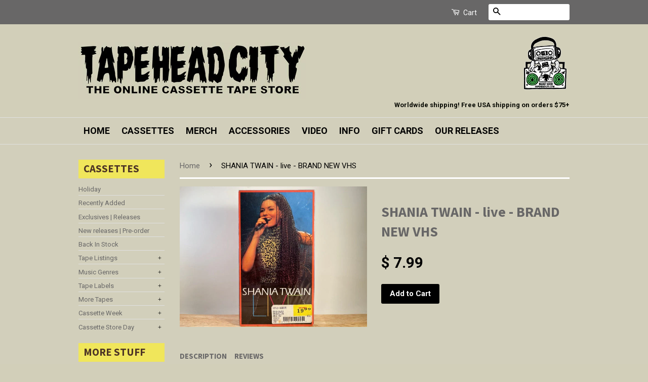

--- FILE ---
content_type: text/html; charset=utf-8
request_url: https://tapeheadcity.com/products/shania-twain-live-brand-new-vhs
body_size: 20473
content:
<!doctype html>
<!--[if lt IE 7]><html class="no-js lt-ie9 lt-ie8 lt-ie7" lang="en"> <![endif]-->
<!--[if IE 7]><html class="no-js lt-ie9 lt-ie8" lang="en"> <![endif]-->
<!--[if IE 8]><html class="no-js lt-ie9" lang="en"> <![endif]-->
<!--[if IE 9 ]><html class="ie9 no-js"> <![endif]-->
<!--[if (gt IE 9)|!(IE)]><!--> <html class="no-js"> <!--<![endif]-->
<head>
<meta name="google-site-verification" content="nygjCjO5hrvgJR30Cb7v8V4JefkhkBsd_Nvelm-J75U" />
  <!-- Basic page needs ================================================== -->
  <meta charset="utf-8">
  <meta http-equiv="X-UA-Compatible" content="IE=edge,chrome=1">

  
  <link rel="shortcut icon" href="//tapeheadcity.com/cdn/shop/t/36/assets/favicon.png?v=154325145798187544171736525582" type="image/png" />
  

  <!-- Title and description ================================================== -->
  <title>
  SHANIA TWAIN - live - BRAND NEW VHS &ndash; TAPEHEAD CITY
  </title>

  
  <meta name="description" content="Brand new sealed VHS tape">
  

  <!-- Social Meta Tags ================================================== -->
  

  <meta property="og:type" content="product">
  <meta property="og:title" content="SHANIA TWAIN - live - BRAND NEW VHS">
  <meta property="og:url" content="https://tapeheadcity.com/products/shania-twain-live-brand-new-vhs">
  
  <meta property="og:image" content="http://tapeheadcity.com/cdn/shop/products/IMG_dec2023-VHS3385_grande.jpg?v=1702431370">
  <meta property="og:image:secure_url" content="https://tapeheadcity.com/cdn/shop/products/IMG_dec2023-VHS3385_grande.jpg?v=1702431370">
  
  <meta property="og:price:amount" content="7.99">
  <meta property="og:price:currency" content="USD">



  <meta property="og:description" content="Brand new sealed VHS tape">


<meta property="og:site_name" content="TAPEHEAD CITY">




  <meta name="twitter:card" content="summary">


  <meta name="twitter:site" content="@tapeheadcity">


  <meta name="twitter:title" content="SHANIA TWAIN - live - BRAND NEW VHS">
  <meta name="twitter:description" content="Brand new sealed VHS tape">
  <meta name="twitter:image" content="https://tapeheadcity.com/cdn/shop/products/IMG_dec2023-VHS3385_large.jpg?v=1702431370">
  <meta name="twitter:image:width" content="480">
  <meta name="twitter:image:height" content="480">



  <!-- Helpers ================================================== -->
  <link rel="canonical" href="https://tapeheadcity.com/products/shania-twain-live-brand-new-vhs">
  <meta name="viewport" content="width=device-width,initial-scale=1">
  <meta name="theme-color" content="#000000">

  
  <!-- Ajaxify Cart Plugin ================================================== -->
  <link href="//tapeheadcity.com/cdn/shop/t/36/assets/ajaxify.scss.css?v=165767672164648466631736525582" rel="stylesheet" type="text/css" media="all" />
  

  <!-- CSS ================================================== -->
  <link href="//tapeheadcity.com/cdn/shop/t/36/assets/timber.scss.css?v=46201447689493964091736526549" rel="stylesheet" type="text/css" media="all" />
  <link href="//tapeheadcity.com/cdn/shop/t/36/assets/theme.scss.css?v=161560286633768633941736530093" rel="stylesheet" type="text/css" media="all" />
  <link href="//tapeheadcity.com/cdn/shop/t/36/assets/custom.css?v=68918932627132920431736525582" rel="stylesheet" type="text/css" media="all" />

  
  
  
  <link href="//fonts.googleapis.com/css?family=Roboto:400,700" rel="stylesheet" type="text/css" media="all" />


  
    
    
    <link href="//fonts.googleapis.com/css?family=Source+Sans+Pro:700" rel="stylesheet" type="text/css" media="all" />
  



  <!-- Header hook for plugins ================================================== -->
  <script>window.performance && window.performance.mark && window.performance.mark('shopify.content_for_header.start');</script><meta name="google-site-verification" content="nygjCjO5hrvgJR30Cb7v8V4JefkhkBsd_Nvelm-J75U">
<meta id="shopify-digital-wallet" name="shopify-digital-wallet" content="/6712309/digital_wallets/dialog">
<meta name="shopify-checkout-api-token" content="e31d54777ed70588d32f54f634e643c9">
<meta id="in-context-paypal-metadata" data-shop-id="6712309" data-venmo-supported="false" data-environment="production" data-locale="en_US" data-paypal-v4="true" data-currency="USD">
<link rel="alternate" type="application/json+oembed" href="https://tapeheadcity.com/products/shania-twain-live-brand-new-vhs.oembed">
<script async="async" src="/checkouts/internal/preloads.js?locale=en-US"></script>
<link rel="preconnect" href="https://shop.app" crossorigin="anonymous">
<script async="async" src="https://shop.app/checkouts/internal/preloads.js?locale=en-US&shop_id=6712309" crossorigin="anonymous"></script>
<script id="apple-pay-shop-capabilities" type="application/json">{"shopId":6712309,"countryCode":"US","currencyCode":"USD","merchantCapabilities":["supports3DS"],"merchantId":"gid:\/\/shopify\/Shop\/6712309","merchantName":"TAPEHEAD CITY","requiredBillingContactFields":["postalAddress","email","phone"],"requiredShippingContactFields":["postalAddress","email","phone"],"shippingType":"shipping","supportedNetworks":["visa","masterCard","amex","discover","elo","jcb"],"total":{"type":"pending","label":"TAPEHEAD CITY","amount":"1.00"},"shopifyPaymentsEnabled":true,"supportsSubscriptions":true}</script>
<script id="shopify-features" type="application/json">{"accessToken":"e31d54777ed70588d32f54f634e643c9","betas":["rich-media-storefront-analytics"],"domain":"tapeheadcity.com","predictiveSearch":true,"shopId":6712309,"locale":"en"}</script>
<script>var Shopify = Shopify || {};
Shopify.shop = "charlie-bones-music-den.myshopify.com";
Shopify.locale = "en";
Shopify.currency = {"active":"USD","rate":"1.0"};
Shopify.country = "US";
Shopify.theme = {"name":"RAO (03.02) - New releases block - Shugert","id":173775421750,"schema_name":null,"schema_version":null,"theme_store_id":721,"role":"main"};
Shopify.theme.handle = "null";
Shopify.theme.style = {"id":null,"handle":null};
Shopify.cdnHost = "tapeheadcity.com/cdn";
Shopify.routes = Shopify.routes || {};
Shopify.routes.root = "/";</script>
<script type="module">!function(o){(o.Shopify=o.Shopify||{}).modules=!0}(window);</script>
<script>!function(o){function n(){var o=[];function n(){o.push(Array.prototype.slice.apply(arguments))}return n.q=o,n}var t=o.Shopify=o.Shopify||{};t.loadFeatures=n(),t.autoloadFeatures=n()}(window);</script>
<script>
  window.ShopifyPay = window.ShopifyPay || {};
  window.ShopifyPay.apiHost = "shop.app\/pay";
  window.ShopifyPay.redirectState = null;
</script>
<script id="shop-js-analytics" type="application/json">{"pageType":"product"}</script>
<script defer="defer" async type="module" src="//tapeheadcity.com/cdn/shopifycloud/shop-js/modules/v2/client.init-shop-cart-sync_DtuiiIyl.en.esm.js"></script>
<script defer="defer" async type="module" src="//tapeheadcity.com/cdn/shopifycloud/shop-js/modules/v2/chunk.common_CUHEfi5Q.esm.js"></script>
<script type="module">
  await import("//tapeheadcity.com/cdn/shopifycloud/shop-js/modules/v2/client.init-shop-cart-sync_DtuiiIyl.en.esm.js");
await import("//tapeheadcity.com/cdn/shopifycloud/shop-js/modules/v2/chunk.common_CUHEfi5Q.esm.js");

  window.Shopify.SignInWithShop?.initShopCartSync?.({"fedCMEnabled":true,"windoidEnabled":true});

</script>
<script>
  window.Shopify = window.Shopify || {};
  if (!window.Shopify.featureAssets) window.Shopify.featureAssets = {};
  window.Shopify.featureAssets['shop-js'] = {"shop-cart-sync":["modules/v2/client.shop-cart-sync_DFoTY42P.en.esm.js","modules/v2/chunk.common_CUHEfi5Q.esm.js"],"init-fed-cm":["modules/v2/client.init-fed-cm_D2UNy1i2.en.esm.js","modules/v2/chunk.common_CUHEfi5Q.esm.js"],"init-shop-email-lookup-coordinator":["modules/v2/client.init-shop-email-lookup-coordinator_BQEe2rDt.en.esm.js","modules/v2/chunk.common_CUHEfi5Q.esm.js"],"shop-cash-offers":["modules/v2/client.shop-cash-offers_3CTtReFF.en.esm.js","modules/v2/chunk.common_CUHEfi5Q.esm.js","modules/v2/chunk.modal_BewljZkx.esm.js"],"shop-button":["modules/v2/client.shop-button_C6oxCjDL.en.esm.js","modules/v2/chunk.common_CUHEfi5Q.esm.js"],"init-windoid":["modules/v2/client.init-windoid_5pix8xhK.en.esm.js","modules/v2/chunk.common_CUHEfi5Q.esm.js"],"avatar":["modules/v2/client.avatar_BTnouDA3.en.esm.js"],"init-shop-cart-sync":["modules/v2/client.init-shop-cart-sync_DtuiiIyl.en.esm.js","modules/v2/chunk.common_CUHEfi5Q.esm.js"],"shop-toast-manager":["modules/v2/client.shop-toast-manager_BYv_8cH1.en.esm.js","modules/v2/chunk.common_CUHEfi5Q.esm.js"],"pay-button":["modules/v2/client.pay-button_FnF9EIkY.en.esm.js","modules/v2/chunk.common_CUHEfi5Q.esm.js"],"shop-login-button":["modules/v2/client.shop-login-button_CH1KUpOf.en.esm.js","modules/v2/chunk.common_CUHEfi5Q.esm.js","modules/v2/chunk.modal_BewljZkx.esm.js"],"init-customer-accounts-sign-up":["modules/v2/client.init-customer-accounts-sign-up_aj7QGgYS.en.esm.js","modules/v2/client.shop-login-button_CH1KUpOf.en.esm.js","modules/v2/chunk.common_CUHEfi5Q.esm.js","modules/v2/chunk.modal_BewljZkx.esm.js"],"init-shop-for-new-customer-accounts":["modules/v2/client.init-shop-for-new-customer-accounts_NbnYRf_7.en.esm.js","modules/v2/client.shop-login-button_CH1KUpOf.en.esm.js","modules/v2/chunk.common_CUHEfi5Q.esm.js","modules/v2/chunk.modal_BewljZkx.esm.js"],"init-customer-accounts":["modules/v2/client.init-customer-accounts_ppedhqCH.en.esm.js","modules/v2/client.shop-login-button_CH1KUpOf.en.esm.js","modules/v2/chunk.common_CUHEfi5Q.esm.js","modules/v2/chunk.modal_BewljZkx.esm.js"],"shop-follow-button":["modules/v2/client.shop-follow-button_CMIBBa6u.en.esm.js","modules/v2/chunk.common_CUHEfi5Q.esm.js","modules/v2/chunk.modal_BewljZkx.esm.js"],"lead-capture":["modules/v2/client.lead-capture_But0hIyf.en.esm.js","modules/v2/chunk.common_CUHEfi5Q.esm.js","modules/v2/chunk.modal_BewljZkx.esm.js"],"checkout-modal":["modules/v2/client.checkout-modal_BBxc70dQ.en.esm.js","modules/v2/chunk.common_CUHEfi5Q.esm.js","modules/v2/chunk.modal_BewljZkx.esm.js"],"shop-login":["modules/v2/client.shop-login_hM3Q17Kl.en.esm.js","modules/v2/chunk.common_CUHEfi5Q.esm.js","modules/v2/chunk.modal_BewljZkx.esm.js"],"payment-terms":["modules/v2/client.payment-terms_CAtGlQYS.en.esm.js","modules/v2/chunk.common_CUHEfi5Q.esm.js","modules/v2/chunk.modal_BewljZkx.esm.js"]};
</script>
<script>(function() {
  var isLoaded = false;
  function asyncLoad() {
    if (isLoaded) return;
    isLoaded = true;
    var urls = ["\/\/shopify.privy.com\/widget.js?shop=charlie-bones-music-den.myshopify.com","https:\/\/d3p29gcwgas9m8.cloudfront.net\/assets\/js\/index.js?shop=charlie-bones-music-den.myshopify.com"];
    for (var i = 0; i < urls.length; i++) {
      var s = document.createElement('script');
      s.type = 'text/javascript';
      s.async = true;
      s.src = urls[i];
      var x = document.getElementsByTagName('script')[0];
      x.parentNode.insertBefore(s, x);
    }
  };
  if(window.attachEvent) {
    window.attachEvent('onload', asyncLoad);
  } else {
    window.addEventListener('load', asyncLoad, false);
  }
})();</script>
<script id="__st">var __st={"a":6712309,"offset":-18000,"reqid":"20ee0a4d-e91b-42bc-b50b-143c2c8891c3-1766553198","pageurl":"tapeheadcity.com\/products\/shania-twain-live-brand-new-vhs","u":"4072e23575e3","p":"product","rtyp":"product","rid":8958405706038};</script>
<script>window.ShopifyPaypalV4VisibilityTracking = true;</script>
<script id="captcha-bootstrap">!function(){'use strict';const t='contact',e='account',n='new_comment',o=[[t,t],['blogs',n],['comments',n],[t,'customer']],c=[[e,'customer_login'],[e,'guest_login'],[e,'recover_customer_password'],[e,'create_customer']],r=t=>t.map((([t,e])=>`form[action*='/${t}']:not([data-nocaptcha='true']) input[name='form_type'][value='${e}']`)).join(','),a=t=>()=>t?[...document.querySelectorAll(t)].map((t=>t.form)):[];function s(){const t=[...o],e=r(t);return a(e)}const i='password',u='form_key',d=['recaptcha-v3-token','g-recaptcha-response','h-captcha-response',i],f=()=>{try{return window.sessionStorage}catch{return}},m='__shopify_v',_=t=>t.elements[u];function p(t,e,n=!1){try{const o=window.sessionStorage,c=JSON.parse(o.getItem(e)),{data:r}=function(t){const{data:e,action:n}=t;return t[m]||n?{data:e,action:n}:{data:t,action:n}}(c);for(const[e,n]of Object.entries(r))t.elements[e]&&(t.elements[e].value=n);n&&o.removeItem(e)}catch(o){console.error('form repopulation failed',{error:o})}}const l='form_type',E='cptcha';function T(t){t.dataset[E]=!0}const w=window,h=w.document,L='Shopify',v='ce_forms',y='captcha';let A=!1;((t,e)=>{const n=(g='f06e6c50-85a8-45c8-87d0-21a2b65856fe',I='https://cdn.shopify.com/shopifycloud/storefront-forms-hcaptcha/ce_storefront_forms_captcha_hcaptcha.v1.5.2.iife.js',D={infoText:'Protected by hCaptcha',privacyText:'Privacy',termsText:'Terms'},(t,e,n)=>{const o=w[L][v],c=o.bindForm;if(c)return c(t,g,e,D).then(n);var r;o.q.push([[t,g,e,D],n]),r=I,A||(h.body.append(Object.assign(h.createElement('script'),{id:'captcha-provider',async:!0,src:r})),A=!0)});var g,I,D;w[L]=w[L]||{},w[L][v]=w[L][v]||{},w[L][v].q=[],w[L][y]=w[L][y]||{},w[L][y].protect=function(t,e){n(t,void 0,e),T(t)},Object.freeze(w[L][y]),function(t,e,n,w,h,L){const[v,y,A,g]=function(t,e,n){const i=e?o:[],u=t?c:[],d=[...i,...u],f=r(d),m=r(i),_=r(d.filter((([t,e])=>n.includes(e))));return[a(f),a(m),a(_),s()]}(w,h,L),I=t=>{const e=t.target;return e instanceof HTMLFormElement?e:e&&e.form},D=t=>v().includes(t);t.addEventListener('submit',(t=>{const e=I(t);if(!e)return;const n=D(e)&&!e.dataset.hcaptchaBound&&!e.dataset.recaptchaBound,o=_(e),c=g().includes(e)&&(!o||!o.value);(n||c)&&t.preventDefault(),c&&!n&&(function(t){try{if(!f())return;!function(t){const e=f();if(!e)return;const n=_(t);if(!n)return;const o=n.value;o&&e.removeItem(o)}(t);const e=Array.from(Array(32),(()=>Math.random().toString(36)[2])).join('');!function(t,e){_(t)||t.append(Object.assign(document.createElement('input'),{type:'hidden',name:u})),t.elements[u].value=e}(t,e),function(t,e){const n=f();if(!n)return;const o=[...t.querySelectorAll(`input[type='${i}']`)].map((({name:t})=>t)),c=[...d,...o],r={};for(const[a,s]of new FormData(t).entries())c.includes(a)||(r[a]=s);n.setItem(e,JSON.stringify({[m]:1,action:t.action,data:r}))}(t,e)}catch(e){console.error('failed to persist form',e)}}(e),e.submit())}));const S=(t,e)=>{t&&!t.dataset[E]&&(n(t,e.some((e=>e===t))),T(t))};for(const o of['focusin','change'])t.addEventListener(o,(t=>{const e=I(t);D(e)&&S(e,y())}));const B=e.get('form_key'),M=e.get(l),P=B&&M;t.addEventListener('DOMContentLoaded',(()=>{const t=y();if(P)for(const e of t)e.elements[l].value===M&&p(e,B);[...new Set([...A(),...v().filter((t=>'true'===t.dataset.shopifyCaptcha))])].forEach((e=>S(e,t)))}))}(h,new URLSearchParams(w.location.search),n,t,e,['guest_login'])})(!0,!0)}();</script>
<script integrity="sha256-4kQ18oKyAcykRKYeNunJcIwy7WH5gtpwJnB7kiuLZ1E=" data-source-attribution="shopify.loadfeatures" defer="defer" src="//tapeheadcity.com/cdn/shopifycloud/storefront/assets/storefront/load_feature-a0a9edcb.js" crossorigin="anonymous"></script>
<script crossorigin="anonymous" defer="defer" src="//tapeheadcity.com/cdn/shopifycloud/storefront/assets/shopify_pay/storefront-65b4c6d7.js?v=20250812"></script>
<script data-source-attribution="shopify.dynamic_checkout.dynamic.init">var Shopify=Shopify||{};Shopify.PaymentButton=Shopify.PaymentButton||{isStorefrontPortableWallets:!0,init:function(){window.Shopify.PaymentButton.init=function(){};var t=document.createElement("script");t.src="https://tapeheadcity.com/cdn/shopifycloud/portable-wallets/latest/portable-wallets.en.js",t.type="module",document.head.appendChild(t)}};
</script>
<script data-source-attribution="shopify.dynamic_checkout.buyer_consent">
  function portableWalletsHideBuyerConsent(e){var t=document.getElementById("shopify-buyer-consent"),n=document.getElementById("shopify-subscription-policy-button");t&&n&&(t.classList.add("hidden"),t.setAttribute("aria-hidden","true"),n.removeEventListener("click",e))}function portableWalletsShowBuyerConsent(e){var t=document.getElementById("shopify-buyer-consent"),n=document.getElementById("shopify-subscription-policy-button");t&&n&&(t.classList.remove("hidden"),t.removeAttribute("aria-hidden"),n.addEventListener("click",e))}window.Shopify?.PaymentButton&&(window.Shopify.PaymentButton.hideBuyerConsent=portableWalletsHideBuyerConsent,window.Shopify.PaymentButton.showBuyerConsent=portableWalletsShowBuyerConsent);
</script>
<script data-source-attribution="shopify.dynamic_checkout.cart.bootstrap">document.addEventListener("DOMContentLoaded",(function(){function t(){return document.querySelector("shopify-accelerated-checkout-cart, shopify-accelerated-checkout")}if(t())Shopify.PaymentButton.init();else{new MutationObserver((function(e,n){t()&&(Shopify.PaymentButton.init(),n.disconnect())})).observe(document.body,{childList:!0,subtree:!0})}}));
</script>
<script id='scb4127' type='text/javascript' async='' src='https://tapeheadcity.com/cdn/shopifycloud/privacy-banner/storefront-banner.js'></script><link id="shopify-accelerated-checkout-styles" rel="stylesheet" media="screen" href="https://tapeheadcity.com/cdn/shopifycloud/portable-wallets/latest/accelerated-checkout-backwards-compat.css" crossorigin="anonymous">
<style id="shopify-accelerated-checkout-cart">
        #shopify-buyer-consent {
  margin-top: 1em;
  display: inline-block;
  width: 100%;
}

#shopify-buyer-consent.hidden {
  display: none;
}

#shopify-subscription-policy-button {
  background: none;
  border: none;
  padding: 0;
  text-decoration: underline;
  font-size: inherit;
  cursor: pointer;
}

#shopify-subscription-policy-button::before {
  box-shadow: none;
}

      </style>

<script>window.performance && window.performance.mark && window.performance.mark('shopify.content_for_header.end');</script>

  

<!--[if lt IE 9]>
<script src="//cdnjs.cloudflare.com/ajax/libs/html5shiv/3.7.2/html5shiv.min.js" type="text/javascript"></script>
<script src="//tapeheadcity.com/cdn/shop/t/36/assets/respond.min.js?v=52248677837542619231736525582" type="text/javascript"></script>
<link href="//tapeheadcity.com/cdn/shop/t/36/assets/respond-proxy.html" id="respond-proxy" rel="respond-proxy" />
<link href="//tapeheadcity.com/search?q=dc29a19c4ac81d891e36f6abaffc9def" id="respond-redirect" rel="respond-redirect" />
<script src="//tapeheadcity.com/search?q=dc29a19c4ac81d891e36f6abaffc9def" type="text/javascript"></script>
<![endif]-->



  <script src="//ajax.googleapis.com/ajax/libs/jquery/1.11.0/jquery.min.js" type="text/javascript"></script>
  <script src="//tapeheadcity.com/cdn/shop/t/36/assets/modernizr.min.js?v=26620055551102246001736525582" type="text/javascript"></script>

  
  
  
  

<link href="https://monorail-edge.shopifysvc.com" rel="dns-prefetch">
<script>(function(){if ("sendBeacon" in navigator && "performance" in window) {try {var session_token_from_headers = performance.getEntriesByType('navigation')[0].serverTiming.find(x => x.name == '_s').description;} catch {var session_token_from_headers = undefined;}var session_cookie_matches = document.cookie.match(/_shopify_s=([^;]*)/);var session_token_from_cookie = session_cookie_matches && session_cookie_matches.length === 2 ? session_cookie_matches[1] : "";var session_token = session_token_from_headers || session_token_from_cookie || "";function handle_abandonment_event(e) {var entries = performance.getEntries().filter(function(entry) {return /monorail-edge.shopifysvc.com/.test(entry.name);});if (!window.abandonment_tracked && entries.length === 0) {window.abandonment_tracked = true;var currentMs = Date.now();var navigation_start = performance.timing.navigationStart;var payload = {shop_id: 6712309,url: window.location.href,navigation_start,duration: currentMs - navigation_start,session_token,page_type: "product"};window.navigator.sendBeacon("https://monorail-edge.shopifysvc.com/v1/produce", JSON.stringify({schema_id: "online_store_buyer_site_abandonment/1.1",payload: payload,metadata: {event_created_at_ms: currentMs,event_sent_at_ms: currentMs}}));}}window.addEventListener('pagehide', handle_abandonment_event);}}());</script>
<script id="web-pixels-manager-setup">(function e(e,d,r,n,o){if(void 0===o&&(o={}),!Boolean(null===(a=null===(i=window.Shopify)||void 0===i?void 0:i.analytics)||void 0===a?void 0:a.replayQueue)){var i,a;window.Shopify=window.Shopify||{};var t=window.Shopify;t.analytics=t.analytics||{};var s=t.analytics;s.replayQueue=[],s.publish=function(e,d,r){return s.replayQueue.push([e,d,r]),!0};try{self.performance.mark("wpm:start")}catch(e){}var l=function(){var e={modern:/Edge?\/(1{2}[4-9]|1[2-9]\d|[2-9]\d{2}|\d{4,})\.\d+(\.\d+|)|Firefox\/(1{2}[4-9]|1[2-9]\d|[2-9]\d{2}|\d{4,})\.\d+(\.\d+|)|Chrom(ium|e)\/(9{2}|\d{3,})\.\d+(\.\d+|)|(Maci|X1{2}).+ Version\/(15\.\d+|(1[6-9]|[2-9]\d|\d{3,})\.\d+)([,.]\d+|)( \(\w+\)|)( Mobile\/\w+|) Safari\/|Chrome.+OPR\/(9{2}|\d{3,})\.\d+\.\d+|(CPU[ +]OS|iPhone[ +]OS|CPU[ +]iPhone|CPU IPhone OS|CPU iPad OS)[ +]+(15[._]\d+|(1[6-9]|[2-9]\d|\d{3,})[._]\d+)([._]\d+|)|Android:?[ /-](13[3-9]|1[4-9]\d|[2-9]\d{2}|\d{4,})(\.\d+|)(\.\d+|)|Android.+Firefox\/(13[5-9]|1[4-9]\d|[2-9]\d{2}|\d{4,})\.\d+(\.\d+|)|Android.+Chrom(ium|e)\/(13[3-9]|1[4-9]\d|[2-9]\d{2}|\d{4,})\.\d+(\.\d+|)|SamsungBrowser\/([2-9]\d|\d{3,})\.\d+/,legacy:/Edge?\/(1[6-9]|[2-9]\d|\d{3,})\.\d+(\.\d+|)|Firefox\/(5[4-9]|[6-9]\d|\d{3,})\.\d+(\.\d+|)|Chrom(ium|e)\/(5[1-9]|[6-9]\d|\d{3,})\.\d+(\.\d+|)([\d.]+$|.*Safari\/(?![\d.]+ Edge\/[\d.]+$))|(Maci|X1{2}).+ Version\/(10\.\d+|(1[1-9]|[2-9]\d|\d{3,})\.\d+)([,.]\d+|)( \(\w+\)|)( Mobile\/\w+|) Safari\/|Chrome.+OPR\/(3[89]|[4-9]\d|\d{3,})\.\d+\.\d+|(CPU[ +]OS|iPhone[ +]OS|CPU[ +]iPhone|CPU IPhone OS|CPU iPad OS)[ +]+(10[._]\d+|(1[1-9]|[2-9]\d|\d{3,})[._]\d+)([._]\d+|)|Android:?[ /-](13[3-9]|1[4-9]\d|[2-9]\d{2}|\d{4,})(\.\d+|)(\.\d+|)|Mobile Safari.+OPR\/([89]\d|\d{3,})\.\d+\.\d+|Android.+Firefox\/(13[5-9]|1[4-9]\d|[2-9]\d{2}|\d{4,})\.\d+(\.\d+|)|Android.+Chrom(ium|e)\/(13[3-9]|1[4-9]\d|[2-9]\d{2}|\d{4,})\.\d+(\.\d+|)|Android.+(UC? ?Browser|UCWEB|U3)[ /]?(15\.([5-9]|\d{2,})|(1[6-9]|[2-9]\d|\d{3,})\.\d+)\.\d+|SamsungBrowser\/(5\.\d+|([6-9]|\d{2,})\.\d+)|Android.+MQ{2}Browser\/(14(\.(9|\d{2,})|)|(1[5-9]|[2-9]\d|\d{3,})(\.\d+|))(\.\d+|)|K[Aa][Ii]OS\/(3\.\d+|([4-9]|\d{2,})\.\d+)(\.\d+|)/},d=e.modern,r=e.legacy,n=navigator.userAgent;return n.match(d)?"modern":n.match(r)?"legacy":"unknown"}(),u="modern"===l?"modern":"legacy",c=(null!=n?n:{modern:"",legacy:""})[u],f=function(e){return[e.baseUrl,"/wpm","/b",e.hashVersion,"modern"===e.buildTarget?"m":"l",".js"].join("")}({baseUrl:d,hashVersion:r,buildTarget:u}),m=function(e){var d=e.version,r=e.bundleTarget,n=e.surface,o=e.pageUrl,i=e.monorailEndpoint;return{emit:function(e){var a=e.status,t=e.errorMsg,s=(new Date).getTime(),l=JSON.stringify({metadata:{event_sent_at_ms:s},events:[{schema_id:"web_pixels_manager_load/3.1",payload:{version:d,bundle_target:r,page_url:o,status:a,surface:n,error_msg:t},metadata:{event_created_at_ms:s}}]});if(!i)return console&&console.warn&&console.warn("[Web Pixels Manager] No Monorail endpoint provided, skipping logging."),!1;try{return self.navigator.sendBeacon.bind(self.navigator)(i,l)}catch(e){}var u=new XMLHttpRequest;try{return u.open("POST",i,!0),u.setRequestHeader("Content-Type","text/plain"),u.send(l),!0}catch(e){return console&&console.warn&&console.warn("[Web Pixels Manager] Got an unhandled error while logging to Monorail."),!1}}}}({version:r,bundleTarget:l,surface:e.surface,pageUrl:self.location.href,monorailEndpoint:e.monorailEndpoint});try{o.browserTarget=l,function(e){var d=e.src,r=e.async,n=void 0===r||r,o=e.onload,i=e.onerror,a=e.sri,t=e.scriptDataAttributes,s=void 0===t?{}:t,l=document.createElement("script"),u=document.querySelector("head"),c=document.querySelector("body");if(l.async=n,l.src=d,a&&(l.integrity=a,l.crossOrigin="anonymous"),s)for(var f in s)if(Object.prototype.hasOwnProperty.call(s,f))try{l.dataset[f]=s[f]}catch(e){}if(o&&l.addEventListener("load",o),i&&l.addEventListener("error",i),u)u.appendChild(l);else{if(!c)throw new Error("Did not find a head or body element to append the script");c.appendChild(l)}}({src:f,async:!0,onload:function(){if(!function(){var e,d;return Boolean(null===(d=null===(e=window.Shopify)||void 0===e?void 0:e.analytics)||void 0===d?void 0:d.initialized)}()){var d=window.webPixelsManager.init(e)||void 0;if(d){var r=window.Shopify.analytics;r.replayQueue.forEach((function(e){var r=e[0],n=e[1],o=e[2];d.publishCustomEvent(r,n,o)})),r.replayQueue=[],r.publish=d.publishCustomEvent,r.visitor=d.visitor,r.initialized=!0}}},onerror:function(){return m.emit({status:"failed",errorMsg:"".concat(f," has failed to load")})},sri:function(e){var d=/^sha384-[A-Za-z0-9+/=]+$/;return"string"==typeof e&&d.test(e)}(c)?c:"",scriptDataAttributes:o}),m.emit({status:"loading"})}catch(e){m.emit({status:"failed",errorMsg:(null==e?void 0:e.message)||"Unknown error"})}}})({shopId: 6712309,storefrontBaseUrl: "https://tapeheadcity.com",extensionsBaseUrl: "https://extensions.shopifycdn.com/cdn/shopifycloud/web-pixels-manager",monorailEndpoint: "https://monorail-edge.shopifysvc.com/unstable/produce_batch",surface: "storefront-renderer",enabledBetaFlags: ["2dca8a86","a0d5f9d2"],webPixelsConfigList: [{"id":"1561133366","configuration":"{\"pixelCode\":\"D257RSJC77U0MQFSLP9G\"}","eventPayloadVersion":"v1","runtimeContext":"STRICT","scriptVersion":"22e92c2ad45662f435e4801458fb78cc","type":"APP","apiClientId":4383523,"privacyPurposes":["ANALYTICS","MARKETING","SALE_OF_DATA"],"dataSharingAdjustments":{"protectedCustomerApprovalScopes":["read_customer_address","read_customer_email","read_customer_name","read_customer_personal_data","read_customer_phone"]}},{"id":"839418166","configuration":"{\"config\":\"{\\\"pixel_id\\\":\\\"GT-K4TCXND\\\",\\\"target_country\\\":\\\"US\\\",\\\"gtag_events\\\":[{\\\"type\\\":\\\"view_item\\\",\\\"action_label\\\":\\\"MC-98W50EE2CJ\\\"},{\\\"type\\\":\\\"purchase\\\",\\\"action_label\\\":\\\"MC-98W50EE2CJ\\\"},{\\\"type\\\":\\\"page_view\\\",\\\"action_label\\\":\\\"MC-98W50EE2CJ\\\"}],\\\"enable_monitoring_mode\\\":false}\"}","eventPayloadVersion":"v1","runtimeContext":"OPEN","scriptVersion":"b2a88bafab3e21179ed38636efcd8a93","type":"APP","apiClientId":1780363,"privacyPurposes":[],"dataSharingAdjustments":{"protectedCustomerApprovalScopes":["read_customer_address","read_customer_email","read_customer_name","read_customer_personal_data","read_customer_phone"]}},{"id":"142180662","eventPayloadVersion":"v1","runtimeContext":"LAX","scriptVersion":"1","type":"CUSTOM","privacyPurposes":["ANALYTICS"],"name":"Google Analytics tag (migrated)"},{"id":"shopify-app-pixel","configuration":"{}","eventPayloadVersion":"v1","runtimeContext":"STRICT","scriptVersion":"0450","apiClientId":"shopify-pixel","type":"APP","privacyPurposes":["ANALYTICS","MARKETING"]},{"id":"shopify-custom-pixel","eventPayloadVersion":"v1","runtimeContext":"LAX","scriptVersion":"0450","apiClientId":"shopify-pixel","type":"CUSTOM","privacyPurposes":["ANALYTICS","MARKETING"]}],isMerchantRequest: false,initData: {"shop":{"name":"TAPEHEAD CITY","paymentSettings":{"currencyCode":"USD"},"myshopifyDomain":"charlie-bones-music-den.myshopify.com","countryCode":"US","storefrontUrl":"https:\/\/tapeheadcity.com"},"customer":null,"cart":null,"checkout":null,"productVariants":[{"price":{"amount":7.99,"currencyCode":"USD"},"product":{"title":"SHANIA TWAIN - live - BRAND NEW VHS","vendor":"12-12-23-vhs","id":"8958405706038","untranslatedTitle":"SHANIA TWAIN - live - BRAND NEW VHS","url":"\/products\/shania-twain-live-brand-new-vhs","type":"Vhs"},"id":"47585248477494","image":{"src":"\/\/tapeheadcity.com\/cdn\/shop\/products\/IMG_dec2023-VHS3385.jpg?v=1702431370"},"sku":null,"title":"Default Title","untranslatedTitle":"Default Title"}],"purchasingCompany":null},},"https://tapeheadcity.com/cdn","da62cc92w68dfea28pcf9825a4m392e00d0",{"modern":"","legacy":""},{"shopId":"6712309","storefrontBaseUrl":"https:\/\/tapeheadcity.com","extensionBaseUrl":"https:\/\/extensions.shopifycdn.com\/cdn\/shopifycloud\/web-pixels-manager","surface":"storefront-renderer","enabledBetaFlags":"[\"2dca8a86\", \"a0d5f9d2\"]","isMerchantRequest":"false","hashVersion":"da62cc92w68dfea28pcf9825a4m392e00d0","publish":"custom","events":"[[\"page_viewed\",{}],[\"product_viewed\",{\"productVariant\":{\"price\":{\"amount\":7.99,\"currencyCode\":\"USD\"},\"product\":{\"title\":\"SHANIA TWAIN - live - BRAND NEW VHS\",\"vendor\":\"12-12-23-vhs\",\"id\":\"8958405706038\",\"untranslatedTitle\":\"SHANIA TWAIN - live - BRAND NEW VHS\",\"url\":\"\/products\/shania-twain-live-brand-new-vhs\",\"type\":\"Vhs\"},\"id\":\"47585248477494\",\"image\":{\"src\":\"\/\/tapeheadcity.com\/cdn\/shop\/products\/IMG_dec2023-VHS3385.jpg?v=1702431370\"},\"sku\":null,\"title\":\"Default Title\",\"untranslatedTitle\":\"Default Title\"}}]]"});</script><script>
  window.ShopifyAnalytics = window.ShopifyAnalytics || {};
  window.ShopifyAnalytics.meta = window.ShopifyAnalytics.meta || {};
  window.ShopifyAnalytics.meta.currency = 'USD';
  var meta = {"product":{"id":8958405706038,"gid":"gid:\/\/shopify\/Product\/8958405706038","vendor":"12-12-23-vhs","type":"Vhs","handle":"shania-twain-live-brand-new-vhs","variants":[{"id":47585248477494,"price":799,"name":"SHANIA TWAIN - live - BRAND NEW VHS","public_title":null,"sku":null}],"remote":false},"page":{"pageType":"product","resourceType":"product","resourceId":8958405706038,"requestId":"20ee0a4d-e91b-42bc-b50b-143c2c8891c3-1766553198"}};
  for (var attr in meta) {
    window.ShopifyAnalytics.meta[attr] = meta[attr];
  }
</script>
<script class="analytics">
  (function () {
    var customDocumentWrite = function(content) {
      var jquery = null;

      if (window.jQuery) {
        jquery = window.jQuery;
      } else if (window.Checkout && window.Checkout.$) {
        jquery = window.Checkout.$;
      }

      if (jquery) {
        jquery('body').append(content);
      }
    };

    var hasLoggedConversion = function(token) {
      if (token) {
        return document.cookie.indexOf('loggedConversion=' + token) !== -1;
      }
      return false;
    }

    var setCookieIfConversion = function(token) {
      if (token) {
        var twoMonthsFromNow = new Date(Date.now());
        twoMonthsFromNow.setMonth(twoMonthsFromNow.getMonth() + 2);

        document.cookie = 'loggedConversion=' + token + '; expires=' + twoMonthsFromNow;
      }
    }

    var trekkie = window.ShopifyAnalytics.lib = window.trekkie = window.trekkie || [];
    if (trekkie.integrations) {
      return;
    }
    trekkie.methods = [
      'identify',
      'page',
      'ready',
      'track',
      'trackForm',
      'trackLink'
    ];
    trekkie.factory = function(method) {
      return function() {
        var args = Array.prototype.slice.call(arguments);
        args.unshift(method);
        trekkie.push(args);
        return trekkie;
      };
    };
    for (var i = 0; i < trekkie.methods.length; i++) {
      var key = trekkie.methods[i];
      trekkie[key] = trekkie.factory(key);
    }
    trekkie.load = function(config) {
      trekkie.config = config || {};
      trekkie.config.initialDocumentCookie = document.cookie;
      var first = document.getElementsByTagName('script')[0];
      var script = document.createElement('script');
      script.type = 'text/javascript';
      script.onerror = function(e) {
        var scriptFallback = document.createElement('script');
        scriptFallback.type = 'text/javascript';
        scriptFallback.onerror = function(error) {
                var Monorail = {
      produce: function produce(monorailDomain, schemaId, payload) {
        var currentMs = new Date().getTime();
        var event = {
          schema_id: schemaId,
          payload: payload,
          metadata: {
            event_created_at_ms: currentMs,
            event_sent_at_ms: currentMs
          }
        };
        return Monorail.sendRequest("https://" + monorailDomain + "/v1/produce", JSON.stringify(event));
      },
      sendRequest: function sendRequest(endpointUrl, payload) {
        // Try the sendBeacon API
        if (window && window.navigator && typeof window.navigator.sendBeacon === 'function' && typeof window.Blob === 'function' && !Monorail.isIos12()) {
          var blobData = new window.Blob([payload], {
            type: 'text/plain'
          });

          if (window.navigator.sendBeacon(endpointUrl, blobData)) {
            return true;
          } // sendBeacon was not successful

        } // XHR beacon

        var xhr = new XMLHttpRequest();

        try {
          xhr.open('POST', endpointUrl);
          xhr.setRequestHeader('Content-Type', 'text/plain');
          xhr.send(payload);
        } catch (e) {
          console.log(e);
        }

        return false;
      },
      isIos12: function isIos12() {
        return window.navigator.userAgent.lastIndexOf('iPhone; CPU iPhone OS 12_') !== -1 || window.navigator.userAgent.lastIndexOf('iPad; CPU OS 12_') !== -1;
      }
    };
    Monorail.produce('monorail-edge.shopifysvc.com',
      'trekkie_storefront_load_errors/1.1',
      {shop_id: 6712309,
      theme_id: 173775421750,
      app_name: "storefront",
      context_url: window.location.href,
      source_url: "//tapeheadcity.com/cdn/s/trekkie.storefront.8f32c7f0b513e73f3235c26245676203e1209161.min.js"});

        };
        scriptFallback.async = true;
        scriptFallback.src = '//tapeheadcity.com/cdn/s/trekkie.storefront.8f32c7f0b513e73f3235c26245676203e1209161.min.js';
        first.parentNode.insertBefore(scriptFallback, first);
      };
      script.async = true;
      script.src = '//tapeheadcity.com/cdn/s/trekkie.storefront.8f32c7f0b513e73f3235c26245676203e1209161.min.js';
      first.parentNode.insertBefore(script, first);
    };
    trekkie.load(
      {"Trekkie":{"appName":"storefront","development":false,"defaultAttributes":{"shopId":6712309,"isMerchantRequest":null,"themeId":173775421750,"themeCityHash":"10246141289654807864","contentLanguage":"en","currency":"USD","eventMetadataId":"798f1a5a-3274-4347-8a53-a41852cf2b2c"},"isServerSideCookieWritingEnabled":true,"monorailRegion":"shop_domain","enabledBetaFlags":["65f19447"]},"Session Attribution":{},"S2S":{"facebookCapiEnabled":false,"source":"trekkie-storefront-renderer","apiClientId":580111}}
    );

    var loaded = false;
    trekkie.ready(function() {
      if (loaded) return;
      loaded = true;

      window.ShopifyAnalytics.lib = window.trekkie;

      var originalDocumentWrite = document.write;
      document.write = customDocumentWrite;
      try { window.ShopifyAnalytics.merchantGoogleAnalytics.call(this); } catch(error) {};
      document.write = originalDocumentWrite;

      window.ShopifyAnalytics.lib.page(null,{"pageType":"product","resourceType":"product","resourceId":8958405706038,"requestId":"20ee0a4d-e91b-42bc-b50b-143c2c8891c3-1766553198","shopifyEmitted":true});

      var match = window.location.pathname.match(/checkouts\/(.+)\/(thank_you|post_purchase)/)
      var token = match? match[1]: undefined;
      if (!hasLoggedConversion(token)) {
        setCookieIfConversion(token);
        window.ShopifyAnalytics.lib.track("Viewed Product",{"currency":"USD","variantId":47585248477494,"productId":8958405706038,"productGid":"gid:\/\/shopify\/Product\/8958405706038","name":"SHANIA TWAIN - live - BRAND NEW VHS","price":"7.99","sku":null,"brand":"12-12-23-vhs","variant":null,"category":"Vhs","nonInteraction":true,"remote":false},undefined,undefined,{"shopifyEmitted":true});
      window.ShopifyAnalytics.lib.track("monorail:\/\/trekkie_storefront_viewed_product\/1.1",{"currency":"USD","variantId":47585248477494,"productId":8958405706038,"productGid":"gid:\/\/shopify\/Product\/8958405706038","name":"SHANIA TWAIN - live - BRAND NEW VHS","price":"7.99","sku":null,"brand":"12-12-23-vhs","variant":null,"category":"Vhs","nonInteraction":true,"remote":false,"referer":"https:\/\/tapeheadcity.com\/products\/shania-twain-live-brand-new-vhs"});
      }
    });


        var eventsListenerScript = document.createElement('script');
        eventsListenerScript.async = true;
        eventsListenerScript.src = "//tapeheadcity.com/cdn/shopifycloud/storefront/assets/shop_events_listener-3da45d37.js";
        document.getElementsByTagName('head')[0].appendChild(eventsListenerScript);

})();</script>
  <script>
  if (!window.ga || (window.ga && typeof window.ga !== 'function')) {
    window.ga = function ga() {
      (window.ga.q = window.ga.q || []).push(arguments);
      if (window.Shopify && window.Shopify.analytics && typeof window.Shopify.analytics.publish === 'function') {
        window.Shopify.analytics.publish("ga_stub_called", {}, {sendTo: "google_osp_migration"});
      }
      console.error("Shopify's Google Analytics stub called with:", Array.from(arguments), "\nSee https://help.shopify.com/manual/promoting-marketing/pixels/pixel-migration#google for more information.");
    };
    if (window.Shopify && window.Shopify.analytics && typeof window.Shopify.analytics.publish === 'function') {
      window.Shopify.analytics.publish("ga_stub_initialized", {}, {sendTo: "google_osp_migration"});
    }
  }
</script>
<script
  defer
  src="https://tapeheadcity.com/cdn/shopifycloud/perf-kit/shopify-perf-kit-2.1.2.min.js"
  data-application="storefront-renderer"
  data-shop-id="6712309"
  data-render-region="gcp-us-central1"
  data-page-type="product"
  data-theme-instance-id="173775421750"
  data-theme-name=""
  data-theme-version=""
  data-monorail-region="shop_domain"
  data-resource-timing-sampling-rate="10"
  data-shs="true"
  data-shs-beacon="true"
  data-shs-export-with-fetch="true"
  data-shs-logs-sample-rate="1"
  data-shs-beacon-endpoint="https://tapeheadcity.com/api/collect"
></script>
</head>

<body id="shania-twain-live-brand-new-vhs" class="template-product" >

  <div class="header-bar">
  <div class="wrapper medium-down--hide">
    <div class="large--display-table">
      <div class="header-bar__left large--display-table-cell">
        
      </div>

      <div class="header-bar__right large--display-table-cell">
        <div class="header-bar__module">
          <a href="/cart" class="cart-toggle">
            <span class="icon icon-cart header-bar__cart-icon" aria-hidden="true"></span>
            Cart
            <span class="cart-count header-bar__cart-count hidden-count">0</span>
          </a>
        </div>
		
        
          <div class="header-bar__module header-bar__search">
            


  <form action="/search" method="get" class="header-bar__search-form clearfix" role="search">
    
    <input type="search" name="q" value="" aria-label="Search our store" class="header-bar__search-input">
    <button type="submit" class="btn icon-fallback-text header-bar__search-submit">
      <span class="icon icon-search" aria-hidden="true"></span>
      <span class="fallback-text">Search</span>
    </button>
  </form>


          </div>
        

      </div>
    </div>
  </div>
  <div class="wrapper large--hide">
    <div class="header-mobile">
      <button type="button" class="mobile-nav-trigger" id="MobileNavTrigger">
        <span class="icon icon-hamburger" aria-hidden="true"></span>
        
      </button>
      
      <div class="logo">
        <a href="https://tapeheadcity.com">
          <img src="//tapeheadcity.com/cdn/shop/files/THC_LOGO_130x.jpg?v=1734644826" alt="TAPEHEAD CITY" itemprop="logo">
        </a>
      </div>
      
      <div class="header-right-mobile">
        
        <div class="search-mobile">
          <span class="icon icon-search" aria-hidden="true"></span>
        </div>
        
        <a href="/cart" class="cart-toggle mobile-cart-toggle">
          <span class="icon icon-cart header-bar__cart-icon" aria-hidden="true"></span>
          
          <span class="cart-count hidden-count">0</span>
        </a>
      </div>
    </div>
    <div class="mobile-search-bx">
      <form action="/search" method="get" class="header-bar__search-form clearfix" role="search">
        
        <input type="search" name="q" value="" aria-label="Search our store" class="header-bar__search-input">
        <button type="submit" class="btn icon-fallback-text header-bar__search-submit">
          <span class="icon icon-search" aria-hidden="true"></span>
          <span class="fallback-text">Search</span>
        </button>
      </form>
    </div>
  </div>
  <ul id="MobileNav" class="mobile-nav large--hide">
  
  
  
  <li class="mobile-nav__link holiday" aria-haspopup="true">
    
      <a href="/collections/holiday" class="mobile-nav">
        Holiday
      </a>
    
  </li>
  
  
  <li class="mobile-nav__link recently-added" aria-haspopup="true">
    
      <a href="/collections/all-cassettes" class="mobile-nav">
        Recently Added
      </a>
    
  </li>
  
  
  <li class="mobile-nav__link new-releases-pre-order" aria-haspopup="true">
    
      <a href="/collections/new-releases" class="mobile-nav">
        New Releases + pre-order
      </a>
    
  </li>
  
  
  <li class="mobile-nav__link exclusives-releases" aria-haspopup="true">
    
      <a href="/collections/tapehead-city-exclusives" class="mobile-nav">
        Exclusives / Releases
      </a>
    
  </li>
  
  
  <li class="mobile-nav__link back-in-stock" aria-haspopup="true">
    
      <a href="/collections/back-in-stock" class="mobile-nav">
        Back In Stock
      </a>
    
  </li>
  
  
  <li class="mobile-nav__link tape-listings" aria-haspopup="true">
    
      <a href="#" class="mobile-nav__sublist-trigger">
        Tape Listings
        <span class="icon-fallback-text mobile-nav__sublist-expand">
  <span class="icon icon-plus" aria-hidden="true"></span>
  <span class="fallback-text">+</span>
</span>
<span class="icon-fallback-text mobile-nav__sublist-contract">
  <span class="icon icon-minus" aria-hidden="true"></span>
  <span class="fallback-text">-</span>
</span>
      </a>
    
      <ul class="mobile-nav__sublist">  
        
          <li class="mobile-nav__sublist-link">
          
            <a href="/collections/12-16-25-listing" class="mobile-nav ">12-16-25 Listing  </a>
            
            
          </li>
        
          <li class="mobile-nav__sublist-link">
          
            <a href="/collections/12-9-25-listing" class="mobile-nav ">12-9-25 Listing  </a>
            
            
          </li>
        
          <li class="mobile-nav__sublist-link">
          
            <a href="/collections/12-2-25-listing" class="mobile-nav ">12-2-25 Listing  </a>
            
            
          </li>
        
          <li class="mobile-nav__sublist-link">
          
            <a href="/collections/11-25-25-listing" class="mobile-nav ">11-25-25 Listing  </a>
            
            
          </li>
        
          <li class="mobile-nav__sublist-link">
          
            <a href="/collections/11-4-25-listing" class="mobile-nav ">11-4-25 Listing  </a>
            
            
          </li>
        
          <li class="mobile-nav__sublist-link">
          
            <a href="/collections/10-28-25-listing" class="mobile-nav ">10-28-25 Listing  </a>
            
            
          </li>
        
          <li class="mobile-nav__sublist-link">
          
            <a href="/collections/10-21-25-listing" class="mobile-nav ">10-21-25 Listing  </a>
            
            
          </li>
        
          <li class="mobile-nav__sublist-link">
          
            <a href="/collections/10-14-25-listing" class="mobile-nav ">10-14-25 Listing  </a>
            
            
          </li>
        
          <li class="mobile-nav__sublist-link">
          
            <a href="/collections/10-7-25-listing" class="mobile-nav ">10-7-25 Listing  </a>
            
            
          </li>
        
          <li class="mobile-nav__sublist-link">
          
            <a href="/collections/9-30-25-listing" class="mobile-nav ">9-30-25-Listing  </a>
            
            
          </li>
        
      </ul>
    
  </li>
  
  
  <li class="mobile-nav__link genres" aria-haspopup="true">
    
      <a href="#" class="mobile-nav__sublist-trigger">
        Genres
        <span class="icon-fallback-text mobile-nav__sublist-expand">
  <span class="icon icon-plus" aria-hidden="true"></span>
  <span class="fallback-text">+</span>
</span>
<span class="icon-fallback-text mobile-nav__sublist-contract">
  <span class="icon icon-minus" aria-hidden="true"></span>
  <span class="fallback-text">-</span>
</span>
      </a>
    
      <ul class="mobile-nav__sublist">  
        
          <li class="mobile-nav__sublist-link">
          
            <a href="/collections/all-rock" class="mobile-nav ">Pop / Rock  </a>
            
            
          </li>
        
          <li class="mobile-nav__sublist-link">
          
            <a href="/collections/hiphop-r-b" class="mobile-nav ">Hiphop  </a>
            
            
          </li>
        
          <li class="mobile-nav__sublist-link">
          
            <a href="/collections/90s" class="mobile-nav ">90's rock | indie  </a>
            
            
          </li>
        
          <li class="mobile-nav__sublist-link">
          
            <a href="/collections/new-wave" class="mobile-nav ">80's Alt | New Wave | Post-punk  </a>
            
            
          </li>
        
          <li class="mobile-nav__sublist-link">
          
            <a href="/collections/metal" class="mobile-nav ">Metal | Hard rock  </a>
            
            
          </li>
        
          <li class="mobile-nav__sublist-link">
          
            <a href="/collections/punk" class="mobile-nav ">Punk | Garage  </a>
            
            
          </li>
        
          <li class="mobile-nav__sublist-link">
          
            <a href="/collections/hardcore" class="mobile-nav ">Hardcore   </a>
            
            
          </li>
        
          <li class="mobile-nav__sublist-link">
          
            <a href="/collections/ska" class="mobile-nav ">Ska  </a>
            
            
          </li>
        
          <li class="mobile-nav__sublist-link">
          
            <a href="/collections/reggae" class="mobile-nav ">Reggae | Dancehall  </a>
            
            
          </li>
        
          <li class="mobile-nav__sublist-link">
          
            <a href="/collections/50s-rock-n-roll" class="mobile-nav ">Oldies | 50's Rock  </a>
            
            
          </li>
        
          <li class="mobile-nav__sublist-link">
          
            <a href="/collections/blues" class="mobile-nav ">Blues  </a>
            
            
          </li>
        
          <li class="mobile-nav__sublist-link">
          
            <a href="/collections/jazz" class="mobile-nav ">Jazz | Swing  </a>
            
            
          </li>
        
          <li class="mobile-nav__sublist-link">
          
            <a href="/collections/soul" class="mobile-nav ">Soul | Funk | R&B | Disco  </a>
            
            
          </li>
        
          <li class="mobile-nav__sublist-link">
          
            <a href="/collections/downtempo-trip-hop-beats-instrumentals" class="mobile-nav ">Downtempo/Trip hop/Ambient/beats  </a>
            
            
          </li>
        
          <li class="mobile-nav__sublist-link">
          
            <a href="/collections/dance-bass-techno" class="mobile-nav ">EDM | Dance | Bass | Electronica  </a>
            
            
          </li>
        
          <li class="mobile-nav__sublist-link">
          
            <a href="/collections/electronic" class="mobile-nav ">Industrial | Experimental | Noise  </a>
            
            
          </li>
        
          <li class="mobile-nav__sublist-link">
          
            <a href="/collections/soundtrack" class="mobile-nav ">Soundtracks | Musicals  </a>
            
            
          </li>
        
          <li class="mobile-nav__sublist-link">
          
            <a href="/collections/classical" class="mobile-nav ">Classical | Opera  </a>
            
            
          </li>
        
          <li class="mobile-nav__sublist-link">
          
            <a href="/collections/latin-spanish" class="mobile-nav ">Latin | Spanish  </a>
            
            
          </li>
        
          <li class="mobile-nav__sublist-link">
          
            <a href="/collections/folk-bluegrass-world" class="mobile-nav ">Folk | Bluegrass | World  </a>
            
            
          </li>
        
          <li class="mobile-nav__sublist-link">
          
            <a href="/collections/country" class="mobile-nav ">Country  </a>
            
            
          </li>
        
          <li class="mobile-nav__sublist-link">
          
            <a href="/collections/40s-big-band-swing" class="mobile-nav ">Vocalists  </a>
            
            
          </li>
        
          <li class="mobile-nav__sublist-link">
          
            <a href="/collections/comedy" class="mobile-nav ">Comedy  </a>
            
            
          </li>
        
          <li class="mobile-nav__sublist-link">
          
            <a href="/collections/childrens" class="mobile-nav ">Childrens  </a>
            
            
          </li>
        
          <li class="mobile-nav__sublist-link">
          
            <a href="/collections/religious-tapes-self-help" class="mobile-nav ">Religious / Self-Help  </a>
            
            
          </li>
        
      </ul>
    
  </li>
  
  
  <li class="mobile-nav__link tape-labels" aria-haspopup="true">
    
      <a href="#" class="mobile-nav__sublist-trigger">
        Tape labels
        <span class="icon-fallback-text mobile-nav__sublist-expand">
  <span class="icon icon-plus" aria-hidden="true"></span>
  <span class="fallback-text">+</span>
</span>
<span class="icon-fallback-text mobile-nav__sublist-contract">
  <span class="icon icon-minus" aria-hidden="true"></span>
  <span class="fallback-text">-</span>
</span>
      </a>
    
      <ul class="mobile-nav__sublist">  
        
          <li class="mobile-nav__sublist-link">
          
            <a href="/collections/already-dead-tapes" class="mobile-nav ">Already Dead  </a>
            
            
          </li>
        
          <li class="mobile-nav__sublist-link">
          
            <a href="/collections/american-laundromat-records" class="mobile-nav ">American Laundromat  </a>
            
            
          </li>
        
          <li class="mobile-nav__sublist-link">
          
            <a href="/collections/blacktop-records" class="mobile-nav ">Blacktop  </a>
            
            
          </li>
        
          <li class="mobile-nav__sublist-link">
          
            <a href="/collections/cadiz" class="mobile-nav ">Cadiz  </a>
            
            
          </li>
        
          <li class="mobile-nav__sublist-link">
          
            <a href="/collections/das-boots" class="mobile-nav ">Das Boots  </a>
            
            
          </li>
        
          <li class="mobile-nav__sublist-link">
          
            <a href="/collections/dead-broke-rekerds" class="mobile-nav ">Dead Broke  </a>
            
            
          </li>
        
          <li class="mobile-nav__sublist-link">
          
            <a href="/collections/death-row-records" class="mobile-nav ">Death Row   </a>
            
            
          </li>
        
          <li class="mobile-nav__sublist-link">
          
            <a href="/collections/epitaph-hellcat-records" class="mobile-nav ">Epitaph / Hellcat  </a>
            
            
          </li>
        
          <li class="mobile-nav__sublist-link">
          
            <a href="/collections/friend-club-records" class="mobile-nav ">Friend Club  </a>
            
            
          </li>
        
          <li class="mobile-nav__sublist-link">
          
            <a href="/collections/fxck-rxp-records" class="mobile-nav ">Fxck Rxp  </a>
            
            
          </li>
        
          <li class="mobile-nav__sublist-link">
          
            <a href="/collections/graveface-records" class="mobile-nav ">Graveface  </a>
            
            
          </li>
        
          <li class="mobile-nav__sublist-link">
          
            <a href="/collections/handsolo-records" class="mobile-nav ">Handsolo  </a>
            
            
          </li>
        
          <li class="mobile-nav__sublist-link">
          
            <a href="/collections/hardly-art" class="mobile-nav ">Hardly Art  </a>
            
            
          </li>
        
          <li class="mobile-nav__sublist-link">
          
            <a href="/collections/in-the-lake-records" class="mobile-nav ">In The Lake   </a>
            
            
          </li>
        
          <li class="mobile-nav__sublist-link">
          
            <a href="/collections/inner-ocean-records" class="mobile-nav ">Inner Ocean  </a>
            
            
          </li>
        
          <li class="mobile-nav__sublist-link">
          
            <a href="/collections/jump-up-records" class="mobile-nav ">Jump Up  </a>
            
            
          </li>
        
          <li class="mobile-nav__sublist-link">
          
            <a href="/collections/kill-rock-stars" class="mobile-nav ">Kill Rock Stars  </a>
            
            
          </li>
        
          <li class="mobile-nav__sublist-link">
          
            <a href="/collections/kinetik-records" class="mobile-nav ">Kinetik  </a>
            
            
          </li>
        
          <li class="mobile-nav__sublist-link">
          
            <a href="/collections/king-pizza-records" class="mobile-nav ">King Pizza  </a>
            
            
          </li>
        
          <li class="mobile-nav__sublist-link">
          
            <a href="/collections/tape-lamour-lamour-records" class="mobile-nav ">Lamour  </a>
            
            
          </li>
        
          <li class="mobile-nav__sublist-link">
          
            <a href="/collections/leaving-records" class="mobile-nav ">Leaving  </a>
            
            
          </li>
        
          <li class="mobile-nav__sublist-link">
          
            <a href="/collections/lets-pretend-records" class="mobile-nav ">Let's Pretend  </a>
            
            
          </li>
        
          <li class="mobile-nav__sublist-link">
          
            <a href="/collections/low-noise-productions" class="mobile-nav ">Low Noise  </a>
            
            
          </li>
        
          <li class="mobile-nav__sublist-link">
          
            <a href="/collections/merica-records" class="mobile-nav ">Merica  </a>
            
            
          </li>
        
          <li class="mobile-nav__sublist-link">
          
            <a href="/collections/neon-city-records" class="mobile-nav ">Neon City  </a>
            
            
          </li>
        
          <li class="mobile-nav__sublist-link">
          
            <a href="/collections/nomad-eel-records" class="mobile-nav ">Nomad Eel  </a>
            
            
          </li>
        
          <li class="mobile-nav__sublist-link">
          
            <a href="/collections/nuclear-blast-records" class="mobile-nav ">Nuclear Blast  </a>
            
            
          </li>
        
          <li class="mobile-nav__sublist-link">
          
            <a href="/collections/odd-tape-duplication" class="mobile-nav ">Odd Tape Dupe  </a>
            
            
          </li>
        
          <li class="mobile-nav__sublist-link">
          
            <a href="/collections/olde-magick-records" class="mobile-nav ">Olde Magick  </a>
            
            
          </li>
        
          <li class="mobile-nav__sublist-link">
          
            <a href="/collections/pirate-press" class="mobile-nav ">Pirate Press  </a>
            
            
          </li>
        
          <li class="mobile-nav__sublist-link">
          
            <a href="/collections/postpartum-records" class="mobile-nav ">Post Partum  </a>
            
            
          </li>
        
          <li class="mobile-nav__sublist-link">
          
            <a href="/collections/poly-vinyl-records" class="mobile-nav ">Poly Vinyl  </a>
            
            
          </li>
        
          <li class="mobile-nav__sublist-link">
          
            <a href="/collections/press-on-records" class="mobile-nav ">Press On  </a>
            
            
          </li>
        
          <li class="mobile-nav__sublist-link">
          
            <a href="/collections/queen-city-tapes" class="mobile-nav ">Queen City  </a>
            
            
          </li>
        
          <li class="mobile-nav__sublist-link">
          
            <a href="/collections/radiation" class="mobile-nav ">Radiation  </a>
            
            
          </li>
        
          <li class="mobile-nav__sublist-link">
          
            <a href="/collections/reborn-through-tapes" class="mobile-nav ">Reborn Through Tapes  </a>
            
            
          </li>
        
          <li class="mobile-nav__sublist-link">
          
            <a href="/collections/relapse-records" class="mobile-nav ">Relapse   </a>
            
            
          </li>
        
          <li class="mobile-nav__sublist-link">
          
            <a href="/collections/related-records" class="mobile-nav ">Related  </a>
            
            
          </li>
        
          <li class="mobile-nav__sublist-link">
          
            <a href="/collections/revelation-records" class="mobile-nav ">Revelation  </a>
            
            
          </li>
        
          <li class="mobile-nav__sublist-link">
          
            <a href="/collections/rewind" class="mobile-nav ">Rewind  </a>
            
            
          </li>
        
          <li class="mobile-nav__sublist-link">
          
            <a href="/collections/rok-lok-records-longisland-ny" class="mobile-nav ">Rok Lok  </a>
            
            
          </li>
        
          <li class="mobile-nav__sublist-link">
          
            <a href="/collections/saddle-creek-records" class="mobile-nav ">Saddle Creek   </a>
            
            
          </li>
        
          <li class="mobile-nav__sublist-link">
          
            <a href="/collections/sdm-records" class="mobile-nav ">SDM  </a>
            
            
          </li>
        
          <li class="mobile-nav__sublist-link">
          
            <a href="/collections/sexy-baby-records" class="mobile-nav ">Sexy Baby   </a>
            
            
          </li>
        
          <li class="mobile-nav__sublist-link">
          
            <a href="/collections/slovenly-recordings" class="mobile-nav ">Slovenly   </a>
            
            
          </li>
        
          <li class="mobile-nav__sublist-link">
          
            <a href="/collections/stoner-witch-records" class="mobile-nav ">Stoner Witch   </a>
            
            
          </li>
        
          <li class="mobile-nav__sublist-link">
          
            <a href="/collections/stones-throw-records" class="mobile-nav ">Stones Throw  </a>
            
            
          </li>
        
          <li class="mobile-nav__sublist-link">
          
            <a href="/collections/strange-daisy-records" class="mobile-nav ">Strange Daisy  </a>
            
            
          </li>
        
          <li class="mobile-nav__sublist-link">
          
            <a href="/collections/sub-pop" class="mobile-nav ">Sub Pop  </a>
            
            
          </li>
        
          <li class="mobile-nav__sublist-link">
          
            <a href="/collections/taang-records" class="mobile-nav ">TAANG!  </a>
            
            
          </li>
        
          <li class="mobile-nav__sublist-link">
          
            <a href="/collections/tape-it-dee-dee" class="mobile-nav ">Tape It Dee Dee  </a>
            
            
          </li>
        
          <li class="mobile-nav__sublist-link">
          
            <a href="/collections/terror-vision" class="mobile-nav ">Terror Vision  </a>
            
            
          </li>
        
          <li class="mobile-nav__sublist-link">
          
            <a href="/collections/third-man-records" class="mobile-nav ">Third Man  </a>
            
            
          </li>
        
          <li class="mobile-nav__sublist-link">
          
            <a href="/collections/tingo-tongo" class="mobile-nav ">Tingo Tongo  </a>
            
            
          </li>
        
          <li class="mobile-nav__sublist-link">
          
            <a href="/collections/urbnet" class="mobile-nav ">Urbnet  </a>
            
            
          </li>
        
          <li class="mobile-nav__sublist-link">
          
            <a href="/collections/vestibular-records" class="mobile-nav ">Vestibular  </a>
            
            
          </li>
        
          <li class="mobile-nav__sublist-link">
          
            <a href="/collections/world-gone-mad" class="mobile-nav ">World Gone Mad  </a>
            
            
          </li>
        
          <li class="mobile-nav__sublist-link">
          
            <a href="/collections/woody-records" class="mobile-nav ">Woody  </a>
            
            
          </li>
        
          <li class="mobile-nav__sublist-link">
          
            <a href="/collections/young-cubs" class="mobile-nav ">Young Cubs  </a>
            
            
          </li>
        
      </ul>
    
  </li>
  
  
  <li class="mobile-nav__link more-tapes" aria-haspopup="true">
    
      <a href="#" class="mobile-nav__sublist-trigger">
        More Tapes
        <span class="icon-fallback-text mobile-nav__sublist-expand">
  <span class="icon icon-plus" aria-hidden="true"></span>
  <span class="fallback-text">+</span>
</span>
<span class="icon-fallback-text mobile-nav__sublist-contract">
  <span class="icon icon-minus" aria-hidden="true"></span>
  <span class="fallback-text">-</span>
</span>
      </a>
    
      <ul class="mobile-nav__sublist">  
        
          <li class="mobile-nav__sublist-link">
          
            <a href="#" class="mobile-nav mobile-nav__sublist-trigger">Cassette Week   <span class="icon-fallback-text mobile-nav__sublist-expand">
  <span class="icon icon-plus" aria-hidden="true"></span>
  <span class="fallback-text">+</span>
</span>
<span class="icon-fallback-text mobile-nav__sublist-contract">
  <span class="icon icon-minus" aria-hidden="true"></span>
  <span class="fallback-text">-</span>
</span></a>
            
             
            <ul class="mobile-nav__sublist"> 
              
                <li class="mobile-nav__sublist-link">
                  <a href="/collections/cassette-week-2025">Cassette Week 2025</a>
                </li>
              
                <li class="mobile-nav__sublist-link">
                  <a href="/collections/cassette-week-2024-releases">Cassette Week 2024</a>
                </li>
              
                <li class="mobile-nav__sublist-link">
                  <a href="/collections/cassette-week-2023">Cassette Week 2023</a>
                </li>
              
                <li class="mobile-nav__sublist-link">
                  <a href="/collections/cassette-week-2022">Cassette Week 2022</a>
                </li>
              
                <li class="mobile-nav__sublist-link">
                  <a href="/collections/cassette-week-2021">Cassette Week 2021</a>
                </li>
              
                <li class="mobile-nav__sublist-link">
                  <a href="/collections/cassette-week-2020">Cassette Week 2020</a>
                </li>
              
            </ul>
            
          </li>
        
          <li class="mobile-nav__sublist-link">
          
            <a href="#" class="mobile-nav mobile-nav__sublist-trigger">Cassette Store Day   <span class="icon-fallback-text mobile-nav__sublist-expand">
  <span class="icon icon-plus" aria-hidden="true"></span>
  <span class="fallback-text">+</span>
</span>
<span class="icon-fallback-text mobile-nav__sublist-contract">
  <span class="icon icon-minus" aria-hidden="true"></span>
  <span class="fallback-text">-</span>
</span></a>
            
             
            <ul class="mobile-nav__sublist"> 
              
                <li class="mobile-nav__sublist-link">
                  <a href="/collections/cassette-store-day-2019">Cassette store day 2019</a>
                </li>
              
                <li class="mobile-nav__sublist-link">
                  <a href="/collections/cassette-store-day-2018">Cassette store day 2018</a>
                </li>
              
                <li class="mobile-nav__sublist-link">
                  <a href="/collections/cassette-store-day-2017">Cassette store day 2017</a>
                </li>
              
                <li class="mobile-nav__sublist-link">
                  <a href="/collections/cassette-store-day-2016">Cassette store day 2016</a>
                </li>
              
            </ul>
            
          </li>
        
          <li class="mobile-nav__sublist-link">
          
            <a href="/collections/singles" class="mobile-nav ">Singles  </a>
            
            
          </li>
        
          <li class="mobile-nav__sublist-link">
          
            <a href="/collections/box-sets" class="mobile-nav ">Box Sets  </a>
            
            
          </li>
        
          <li class="mobile-nav__sublist-link">
          
            <a href="/collections/compilations" class="mobile-nav ">Compilations  </a>
            
            
          </li>
        
          <li class="mobile-nav__sublist-link">
          
            <a href="/collections/demo-tapes" class="mobile-nav ">Demo Tapes  </a>
            
            
          </li>
        
          <li class="mobile-nav__sublist-link">
          
            <a href="/collections/independent" class="mobile-nav ">Independent  </a>
            
            
          </li>
        
          <li class="mobile-nav__sublist-link">
          
            <a href="/collections/blank-tapes" class="mobile-nav ">Blank Tapes  </a>
            
            
          </li>
        
          <li class="mobile-nav__sublist-link">
          
            <a href="/collections/prison-series-hiphop" class="mobile-nav ">Prison Tapes  </a>
            
            
          </li>
        
          <li class="mobile-nav__sublist-link">
          
            <a href="/collections/deals-of-the-week" class="mobile-nav ">Clearance   </a>
            
            
          </li>
        
          <li class="mobile-nav__sublist-link">
          
            <a href="/collections/cheap-lots" class="mobile-nav ">Cheap Lots  </a>
            
            
          </li>
        
      </ul>
    
  </li>
  
  
  <li class="mobile-nav__link more-stuff" aria-haspopup="true">
    
      <a href="#" class="mobile-nav__sublist-trigger">
        More Stuff
        <span class="icon-fallback-text mobile-nav__sublist-expand">
  <span class="icon icon-plus" aria-hidden="true"></span>
  <span class="fallback-text">+</span>
</span>
<span class="icon-fallback-text mobile-nav__sublist-contract">
  <span class="icon icon-minus" aria-hidden="true"></span>
  <span class="fallback-text">-</span>
</span>
      </a>
    
      <ul class="mobile-nav__sublist">  
        
          <li class="mobile-nav__sublist-link">
          
            <a href="/collections/shirts" class="mobile-nav ">Merch  </a>
            
            
          </li>
        
          <li class="mobile-nav__sublist-link">
          
            <a href="/collections/repair-replacement" class="mobile-nav ">Accessories / Repair  </a>
            
            
          </li>
        
          <li class="mobile-nav__sublist-link">
          
            <a href="/collections/video" class="mobile-nav ">Video  </a>
            
            
          </li>
        
          <li class="mobile-nav__sublist-link">
          
            <a href="/collections/gift-cards" class="mobile-nav ">Gift Cards  </a>
            
            
          </li>
        
      </ul>
    
  </li>
  
  
  <li class="mobile-nav__link info-faq" aria-haspopup="true">
    
      <a href="/pages/about-us" class="mobile-nav">
        Info & FAQ
      </a>
    
  </li>
  
  
  <li class="mobile-nav__link consignment" aria-haspopup="true">
    
      <a href="/pages/consignment" class="mobile-nav">
        Consignment
      </a>
    
  </li>
  
  
  <li class="mobile-nav__link we-buy-tapes" aria-haspopup="true">
    
      <a href="/pages/we-buy-tapes" class="mobile-nav">
        We buy tapes!
      </a>
    
  </li>
  
  
  <li class="mobile-nav__link wholesale" aria-haspopup="true">
    
      <a href="/pages/wholesale" class="mobile-nav">
        Wholesale
      </a>
    
  </li>
  
  
  
      
      
      
      
      
        <li class="mobile-nav__link" aria-haspopup="true">
  <a href="#" class="mobile-nav__sublist-trigger">
    cassettes
    <span class="icon-fallback-text mobile-nav__sublist-expand">
  <span class="icon icon-plus" aria-hidden="true"></span>
  <span class="fallback-text">+</span>
</span>
<span class="icon-fallback-text mobile-nav__sublist-contract">
  <span class="icon icon-minus" aria-hidden="true"></span>
  <span class="fallback-text">-</span>
</span>
  </a>
  <ul class="mobile-nav__sublist">
  
    
      
      
        <li class="mobile-nav__sublist-link">
          <a href="/collections/holiday">Holiday</a>
        </li>
      
    
  
    
      
      
        <li class="mobile-nav__sublist-link">
          <a href="/collections/all-cassettes">Recently Added</a>
        </li>
      
    
  
    
      
      
        <li class="mobile-nav__sublist-link">
          <a href="/collections/tapehead-city-exclusives">Exclusives | Releases</a>
        </li>
      
    
  
    
      
      
        <li class="mobile-nav__sublist-link">
          <a href="/collections/new-releases">New releases | Pre-order</a>
        </li>
      
    
  
    
      
      
        <li class="mobile-nav__sublist-link">
          <a href="/collections/back-in-stock">Back In Stock</a>
        </li>
      
    
  
    
      
      
        <li class="mobile-nav__sublist-link" aria-haspopup="true">
          <a href="#" class="mobile-nav__sublist-trigger">
            Tape Listings
            <span class="icon-fallback-text mobile-nav__sublist-expand">
  <span class="icon icon-plus" aria-hidden="true"></span>
  <span class="fallback-text">+</span>
</span>
<span class="icon-fallback-text mobile-nav__sublist-contract">
  <span class="icon icon-minus" aria-hidden="true"></span>
  <span class="fallback-text">-</span>
</span>
          </a>
          <ul class="mobile-nav__sublist">
            
              <li class="mobile-nav__sublist-link">
                <a href="/collections/12-16-25-listing">12-16-25 Listing</a>
              </li>
            
              <li class="mobile-nav__sublist-link">
                <a href="/collections/12-9-25-listing">12-9-25 Listing</a>
              </li>
            
              <li class="mobile-nav__sublist-link">
                <a href="/collections/12-2-25-listing">12-2-25 Listing</a>
              </li>
            
              <li class="mobile-nav__sublist-link">
                <a href="/collections/11-25-25-listing">11-25-25 Listing</a>
              </li>
            
              <li class="mobile-nav__sublist-link">
                <a href="/collections/11-4-25-listing">11-4-25 Listing</a>
              </li>
            
              <li class="mobile-nav__sublist-link">
                <a href="/collections/10-28-25-listing">10-28-25 Listing</a>
              </li>
            
              <li class="mobile-nav__sublist-link">
                <a href="/collections/10-21-25-listing">10-21-25 Listing</a>
              </li>
            
              <li class="mobile-nav__sublist-link">
                <a href="/collections/10-14-25-listing">10-14-25 Listing</a>
              </li>
            
              <li class="mobile-nav__sublist-link">
                <a href="/collections/10-7-25-listing">10-7-25 Listing</a>
              </li>
            
              <li class="mobile-nav__sublist-link">
                <a href="/collections/9-30-25-listing">9-30-25-Listing</a>
              </li>
            
          </ul>
        </li>
      
    
  
    
      
      
        <li class="mobile-nav__sublist-link" aria-haspopup="true">
          <a href="#" class="mobile-nav__sublist-trigger">
            Music Genres
            <span class="icon-fallback-text mobile-nav__sublist-expand">
  <span class="icon icon-plus" aria-hidden="true"></span>
  <span class="fallback-text">+</span>
</span>
<span class="icon-fallback-text mobile-nav__sublist-contract">
  <span class="icon icon-minus" aria-hidden="true"></span>
  <span class="fallback-text">-</span>
</span>
          </a>
          <ul class="mobile-nav__sublist">
            
              <li class="mobile-nav__sublist-link">
                <a href="/collections/all-rock">Pop | Rock</a>
              </li>
            
              <li class="mobile-nav__sublist-link">
                <a href="/collections/hiphop-r-b">HipHop</a>
              </li>
            
              <li class="mobile-nav__sublist-link">
                <a href="/collections/90s">90&#39;s rock | indie</a>
              </li>
            
              <li class="mobile-nav__sublist-link">
                <a href="/collections/new-wave">80&#39;s Alt | New Wave | Post-punk</a>
              </li>
            
              <li class="mobile-nav__sublist-link">
                <a href="/collections/metal">Metal | Hard rock</a>
              </li>
            
              <li class="mobile-nav__sublist-link">
                <a href="/collections/punk">Punk | Garage</a>
              </li>
            
              <li class="mobile-nav__sublist-link">
                <a href="/collections/hardcore">Hardcore</a>
              </li>
            
              <li class="mobile-nav__sublist-link">
                <a href="/collections/ska">Ska</a>
              </li>
            
              <li class="mobile-nav__sublist-link">
                <a href="/collections/reggae">Reggae | Dancehall</a>
              </li>
            
              <li class="mobile-nav__sublist-link">
                <a href="/collections/50s-rock-n-roll">Oldies | 50&#39;s Rock</a>
              </li>
            
              <li class="mobile-nav__sublist-link">
                <a href="/collections/blues">Blues</a>
              </li>
            
              <li class="mobile-nav__sublist-link">
                <a href="/collections/jazz">Jazz | swing</a>
              </li>
            
              <li class="mobile-nav__sublist-link">
                <a href="/collections/soul">Soul | Funk | R&amp;B | Disco</a>
              </li>
            
              <li class="mobile-nav__sublist-link">
                <a href="/collections/downtempo-trip-hop-beats-instrumentals">Downtempo/Trip hop/Ambient/beats</a>
              </li>
            
              <li class="mobile-nav__sublist-link">
                <a href="/collections/dance-bass-techno">EDM | Dance | Bass | Electronica</a>
              </li>
            
              <li class="mobile-nav__sublist-link">
                <a href="/collections/electronic">Industrial | Experimental | Noise</a>
              </li>
            
              <li class="mobile-nav__sublist-link">
                <a href="/collections/soundtrack">Soundtracks | Musicals</a>
              </li>
            
              <li class="mobile-nav__sublist-link">
                <a href="/collections/classical">Classical | Opera</a>
              </li>
            
              <li class="mobile-nav__sublist-link">
                <a href="/collections/latin-spanish">Latin | Spanish</a>
              </li>
            
              <li class="mobile-nav__sublist-link">
                <a href="/collections/folk-bluegrass-world">Folk | Bluegrass | World </a>
              </li>
            
              <li class="mobile-nav__sublist-link">
                <a href="/collections/country">Country</a>
              </li>
            
              <li class="mobile-nav__sublist-link">
                <a href="/collections/40s-big-band-swing">Vocalists </a>
              </li>
            
              <li class="mobile-nav__sublist-link">
                <a href="/collections/comedy">Comedy</a>
              </li>
            
              <li class="mobile-nav__sublist-link">
                <a href="/collections/childrens">Childrens</a>
              </li>
            
              <li class="mobile-nav__sublist-link">
                <a href="/collections/religious-tapes-self-help">Religious / Self-Help</a>
              </li>
            
          </ul>
        </li>
      
    
  
    
      
      
        <li class="mobile-nav__sublist-link" aria-haspopup="true">
          <a href="#" class="mobile-nav__sublist-trigger">
            Tape Labels
            <span class="icon-fallback-text mobile-nav__sublist-expand">
  <span class="icon icon-plus" aria-hidden="true"></span>
  <span class="fallback-text">+</span>
</span>
<span class="icon-fallback-text mobile-nav__sublist-contract">
  <span class="icon icon-minus" aria-hidden="true"></span>
  <span class="fallback-text">-</span>
</span>
          </a>
          <ul class="mobile-nav__sublist">
            
              <li class="mobile-nav__sublist-link">
                <a href="/collections/already-dead-tapes">Already Dead</a>
              </li>
            
              <li class="mobile-nav__sublist-link">
                <a href="/collections/american-laundromat-records">American Laundromat</a>
              </li>
            
              <li class="mobile-nav__sublist-link">
                <a href="/collections/blacktop-records">Blacktop</a>
              </li>
            
              <li class="mobile-nav__sublist-link">
                <a href="/collections/cadiz">Cadiz</a>
              </li>
            
              <li class="mobile-nav__sublist-link">
                <a href="/collections/das-boots">Das Boots</a>
              </li>
            
              <li class="mobile-nav__sublist-link">
                <a href="/collections/dead-broke-rekerds">Dead Broke</a>
              </li>
            
              <li class="mobile-nav__sublist-link">
                <a href="/collections/death-row-records">Death Row</a>
              </li>
            
              <li class="mobile-nav__sublist-link">
                <a href="/collections/epitaph-hellcat-records">Epitaph / Hellcat</a>
              </li>
            
              <li class="mobile-nav__sublist-link">
                <a href="/collections/friend-club-records">Friend Club</a>
              </li>
            
              <li class="mobile-nav__sublist-link">
                <a href="/collections/fxck-rxp-records">Fxck Rxp</a>
              </li>
            
              <li class="mobile-nav__sublist-link">
                <a href="/collections/graveface-records">Graveface</a>
              </li>
            
              <li class="mobile-nav__sublist-link">
                <a href="/collections/handsolo-records">Handsolo</a>
              </li>
            
              <li class="mobile-nav__sublist-link">
                <a href="/collections/hardly-art">Hardly Art</a>
              </li>
            
              <li class="mobile-nav__sublist-link">
                <a href="/collections/inner-ocean-records">Inner Ocean</a>
              </li>
            
              <li class="mobile-nav__sublist-link">
                <a href="/collections/in-the-lake-records">In The Lake</a>
              </li>
            
              <li class="mobile-nav__sublist-link">
                <a href="/collections/jump-up-records">Jump Up</a>
              </li>
            
              <li class="mobile-nav__sublist-link">
                <a href="/collections/kill-rock-stars">Kill Rock Stars</a>
              </li>
            
              <li class="mobile-nav__sublist-link">
                <a href="/collections/kinetik-records">Kinetik</a>
              </li>
            
              <li class="mobile-nav__sublist-link">
                <a href="/collections/king-pizza-records">King Pizza</a>
              </li>
            
              <li class="mobile-nav__sublist-link">
                <a href="/collections/tape-lamour-lamour-records">Lamour</a>
              </li>
            
              <li class="mobile-nav__sublist-link">
                <a href="/collections/leaving-records">Leaving</a>
              </li>
            
              <li class="mobile-nav__sublist-link">
                <a href="/collections/lets-pretend-records">Let&#39;s Pretend</a>
              </li>
            
              <li class="mobile-nav__sublist-link">
                <a href="/collections/low-noise-productions">Low Noise</a>
              </li>
            
              <li class="mobile-nav__sublist-link">
                <a href="/collections/merica-records">Merica </a>
              </li>
            
              <li class="mobile-nav__sublist-link">
                <a href="/collections/neon-city-records">Neon City</a>
              </li>
            
              <li class="mobile-nav__sublist-link">
                <a href="/collections/nomad-eel-records">Nomad Eel</a>
              </li>
            
              <li class="mobile-nav__sublist-link">
                <a href="/collections/nuclear-blast-records">Nuclear Blast</a>
              </li>
            
              <li class="mobile-nav__sublist-link">
                <a href="/collections/odd-tape-duplication">Odd Tape Dupe</a>
              </li>
            
              <li class="mobile-nav__sublist-link">
                <a href="/collections/olde-magick-records">Olde Magick </a>
              </li>
            
              <li class="mobile-nav__sublist-link">
                <a href="/collections/pirate-press">Pirate Press</a>
              </li>
            
              <li class="mobile-nav__sublist-link">
                <a href="/collections/postpartum-records">Post Partum</a>
              </li>
            
              <li class="mobile-nav__sublist-link">
                <a href="/collections/poly-vinyl-records">Polyvinyl</a>
              </li>
            
              <li class="mobile-nav__sublist-link">
                <a href="/collections/press-on-records">Press On</a>
              </li>
            
              <li class="mobile-nav__sublist-link">
                <a href="/collections/queen-city-tapes">Queen City</a>
              </li>
            
              <li class="mobile-nav__sublist-link">
                <a href="/collections/radiation">Radiation</a>
              </li>
            
              <li class="mobile-nav__sublist-link">
                <a href="/collections/reborn-through-tapes">Reborn Through Tapes</a>
              </li>
            
              <li class="mobile-nav__sublist-link">
                <a href="/collections/relapse-records">Relapse</a>
              </li>
            
              <li class="mobile-nav__sublist-link">
                <a href="/collections/related-records">Related</a>
              </li>
            
              <li class="mobile-nav__sublist-link">
                <a href="/collections/revelation-records">Revelation</a>
              </li>
            
              <li class="mobile-nav__sublist-link">
                <a href="/collections/rewind">Rewind</a>
              </li>
            
              <li class="mobile-nav__sublist-link">
                <a href="/collections/rok-lok-records-longisland-ny">Rok Lok</a>
              </li>
            
              <li class="mobile-nav__sublist-link">
                <a href="/collections/saddle-creek-records">Saddle Creek </a>
              </li>
            
              <li class="mobile-nav__sublist-link">
                <a href="/collections/sdm-records">SDM</a>
              </li>
            
              <li class="mobile-nav__sublist-link">
                <a href="/collections/sexy-baby-records">Sexy Baby</a>
              </li>
            
              <li class="mobile-nav__sublist-link">
                <a href="/collections/slovenly-recordings">Slovenly </a>
              </li>
            
              <li class="mobile-nav__sublist-link">
                <a href="/collections/stoner-witch-records">Stoner Witch </a>
              </li>
            
              <li class="mobile-nav__sublist-link">
                <a href="/collections/stones-throw-records">Stones Throw</a>
              </li>
            
              <li class="mobile-nav__sublist-link">
                <a href="/collections/strange-daisy-records">Strange Daisy </a>
              </li>
            
              <li class="mobile-nav__sublist-link">
                <a href="/collections/sub-pop">Sub Pop</a>
              </li>
            
              <li class="mobile-nav__sublist-link">
                <a href="/collections/taang-records">Taang! </a>
              </li>
            
              <li class="mobile-nav__sublist-link">
                <a href="/collections/tape-it-dee-dee">Tape It Dee Dee</a>
              </li>
            
              <li class="mobile-nav__sublist-link">
                <a href="/collections/terror-vision">Terror Vision </a>
              </li>
            
              <li class="mobile-nav__sublist-link">
                <a href="/collections/third-man-records">Third Man</a>
              </li>
            
              <li class="mobile-nav__sublist-link">
                <a href="/collections/tingo-tongo">Tingo Tongo</a>
              </li>
            
              <li class="mobile-nav__sublist-link">
                <a href="/collections/urbnet">Urbnet</a>
              </li>
            
              <li class="mobile-nav__sublist-link">
                <a href="/collections/vestibular-records">Vestibular</a>
              </li>
            
              <li class="mobile-nav__sublist-link">
                <a href="/collections/world-gone-mad">World Gone Mad</a>
              </li>
            
              <li class="mobile-nav__sublist-link">
                <a href="/collections/woody-records">Woody</a>
              </li>
            
              <li class="mobile-nav__sublist-link">
                <a href="/collections/young-cubs">Young Cubs</a>
              </li>
            
          </ul>
        </li>
      
    
  
    
      
      
        <li class="mobile-nav__sublist-link" aria-haspopup="true">
          <a href="#" class="mobile-nav__sublist-trigger">
            More Tapes
            <span class="icon-fallback-text mobile-nav__sublist-expand">
  <span class="icon icon-plus" aria-hidden="true"></span>
  <span class="fallback-text">+</span>
</span>
<span class="icon-fallback-text mobile-nav__sublist-contract">
  <span class="icon icon-minus" aria-hidden="true"></span>
  <span class="fallback-text">-</span>
</span>
          </a>
          <ul class="mobile-nav__sublist">
            
              <li class="mobile-nav__sublist-link">
                <a href="/collections/singles">Singles</a>
              </li>
            
              <li class="mobile-nav__sublist-link">
                <a href="/collections/box-sets">Box sets </a>
              </li>
            
              <li class="mobile-nav__sublist-link">
                <a href="/collections/compilations">Compilations</a>
              </li>
            
              <li class="mobile-nav__sublist-link">
                <a href="/collections/demo-tapes">Demo tapes</a>
              </li>
            
              <li class="mobile-nav__sublist-link">
                <a href="/collections/independent">Independent </a>
              </li>
            
              <li class="mobile-nav__sublist-link">
                <a href="/collections/blank-tapes">Blank tapes</a>
              </li>
            
              <li class="mobile-nav__sublist-link">
                <a href="/collections/prison-series-hiphop">Prison tapes</a>
              </li>
            
              <li class="mobile-nav__sublist-link">
                <a href="/collections/deals-of-the-week">Clearance </a>
              </li>
            
              <li class="mobile-nav__sublist-link">
                <a href="/collections/cheap-lots">Cheap Lots</a>
              </li>
            
          </ul>
        </li>
      
    
  
    
      
      
        <li class="mobile-nav__sublist-link" aria-haspopup="true">
          <a href="#" class="mobile-nav__sublist-trigger">
            Cassette Week
            <span class="icon-fallback-text mobile-nav__sublist-expand">
  <span class="icon icon-plus" aria-hidden="true"></span>
  <span class="fallback-text">+</span>
</span>
<span class="icon-fallback-text mobile-nav__sublist-contract">
  <span class="icon icon-minus" aria-hidden="true"></span>
  <span class="fallback-text">-</span>
</span>
          </a>
          <ul class="mobile-nav__sublist">
            
              <li class="mobile-nav__sublist-link">
                <a href="/collections/cassette-week-2025">Cassette Week 2025</a>
              </li>
            
              <li class="mobile-nav__sublist-link">
                <a href="/collections/cassette-week-2024-releases">Cassette Week 2024</a>
              </li>
            
              <li class="mobile-nav__sublist-link">
                <a href="/collections/cassette-week-2023">Cassette Week 2023</a>
              </li>
            
              <li class="mobile-nav__sublist-link">
                <a href="/collections/cassette-week-2022">Cassette Week 2022</a>
              </li>
            
              <li class="mobile-nav__sublist-link">
                <a href="/collections/cassette-week-2021">Cassette Week 2021</a>
              </li>
            
              <li class="mobile-nav__sublist-link">
                <a href="/collections/cassette-week-2020">Cassette Week 2020</a>
              </li>
            
          </ul>
        </li>
      
    
  
    
      
      
        <li class="mobile-nav__sublist-link" aria-haspopup="true">
          <a href="#" class="mobile-nav__sublist-trigger">
            Cassette Store Day
            <span class="icon-fallback-text mobile-nav__sublist-expand">
  <span class="icon icon-plus" aria-hidden="true"></span>
  <span class="fallback-text">+</span>
</span>
<span class="icon-fallback-text mobile-nav__sublist-contract">
  <span class="icon icon-minus" aria-hidden="true"></span>
  <span class="fallback-text">-</span>
</span>
          </a>
          <ul class="mobile-nav__sublist">
            
              <li class="mobile-nav__sublist-link">
                <a href="/collections/cassette-store-day-2019">Cassette store day 2019</a>
              </li>
            
              <li class="mobile-nav__sublist-link">
                <a href="/collections/cassette-store-day-2018">Cassette store day 2018</a>
              </li>
            
              <li class="mobile-nav__sublist-link">
                <a href="/collections/cassette-store-day-2017">Cassette store day 2017</a>
              </li>
            
              <li class="mobile-nav__sublist-link">
                <a href="/collections/cassette-store-day-2016">Cassette store day 2016</a>
              </li>
            
          </ul>
        </li>
      
    
  
  </ul>
</li>


      
   
    
    
    
    
  
    
  
  
  <li class="mobile-nav__link">
    
      <div class="header-bar__module header-bar__search">
        


  <form action="/search" method="get" class="header-bar__search-form clearfix" role="search">
    
    <input type="search" name="q" value="" aria-label="Search our store" class="header-bar__search-input">
    <button type="submit" class="btn icon-fallback-text header-bar__search-submit">
      <span class="icon icon-search" aria-hidden="true"></span>
      <span class="fallback-text">Search</span>
    </button>
  </form>


      </div>
    
  </li>
  
</ul>
<div class="menu-overlay"></div>
</div>


  <header class="site-header" role="banner">
    <div class="wrapper">

      <div class="grid--full large--display-table">
        <div class="grid__item large--one-half large--display-table-cell">
          
            <div class="h1 site-header__logo large--left" itemscope itemtype="http://schema.org/Organization">
          
            
              <a href="/" itemprop="url">
                <img src="//tapeheadcity.com/cdn/shop/t/36/assets/logo.png?v=12559460383562202491736525582" alt="TAPEHEAD CITY" itemprop="logo">
              </a>
            
          
            </div>
          
          
        </div>        
        <div class="grid__item large--one-half large--display-table-cell header-right medium-down--hide">
          <div class="fr second-logo" _style="border:1px solid red">
            
               <a href="/" class="shop_logo fr"><img  src="//tapeheadcity.com/cdn/shop/files/tapeheademaillogo.png?v=1762540628&width=600" alt="TAPEHEAD CITY" class="png_bg fr" /></a>
              
            
          </div> <!-- /.logo -->
          <div class="fr contact-info">
            <span class="tel">Worldwide shipping! Free USA shipping on orders $75+</span>
            
          </div>
        </div>        
      </div>

    </div>
  </header>
  
  <nav class="main main-header medium-down--hide">
    <div class="wrapper">
      <ul class="clearfix">
        
        
        <li>
        <a href="/" class=""><span>HOME</span></a>
        
        
      </li>
      
      
        
        <li>
        <a href="/collections/all-cassettes" class=""><span>Cassettes</span></a>
        
        
      </li>
      
      
        
        <li>
        <a href="/collections/shirts" class=""><span>Merch</span></a>
        
        
      </li>
      
      
        
        <li>
        <a href="/collections/repair-replacement" class=""><span>Accessories </span></a>
        
        
      </li>
      
      
        
        <li>
        <a href="/collections/video" class=""><span>Video</span></a>
        
        
      </li>
      
      
        
        <li>
        <a href="/pages/about-us" class=""><span>Info</span></a>
        
        
      </li>
      
      
        
        <li>
        <a href="/collections/gift-cards" class=""><span>Gift Cards</span></a>
        
        
      </li>
      
      
        
        <li>
        <a href="/collections/tapehead-city-exclusives" class=""><span>Our Releases</span></a>
        
        
      </li>
      
      
      <li class="fr">
        <form id="search_form" class="searchform" name="search" action="/search">
          
          <input type="text" class="replace" name="q" value="" />
          
        </form>
      </li>
    </ul>
    </div>  
  </nav>  

  <main class="wrapper main-content" role="main">
    <div class="grid">
      
        <div class="grid__item large--one-fifth medium-down--hide">
          





  
  
  
	
    <nav class="sidebar-module">
      <div class="section-header">
        <p class="section-header__title h4">cassettes</p>
      </div>
      <ul class="sidebar-module__list">
        
          
  <li>
    <a href="/collections/holiday" class="">Holiday</a>
  </li>


        
          
  <li>
    <a href="/collections/all-cassettes" class="">Recently Added</a>
  </li>


        
          
  <li>
    <a href="/collections/tapehead-city-exclusives" class="">Exclusives | Releases</a>
  </li>


        
          
  <li>
    <a href="/collections/new-releases" class="">New releases | Pre-order</a>
  </li>


        
          
  <li>
    <a href="/collections/back-in-stock" class="">Back In Stock</a>
  </li>


        
          
  <li class="sidebar-sublist">
    <div class="sidebar-sublist__trigger-wrap">
      <a href="#" class="sidebar-sublist__has-dropdown ">
        Tape Listings
      </a>
      <button type="button" class="icon-fallback-text sidebar-sublist__expand">
        <span class="icon icon-plus" aria-hidden="true"></span>
        <span class="fallback-text">+</span>
      </button>
      <button type="button" class="icon-fallback-text sidebar-sublist__contract">
        <span class="icon icon-minus" aria-hidden="true"></span>
        <span class="fallback-text">-</span>
      </button>
    </div>
    <ul class="sidebar-sublist__content">
      
        <li>
          <a href="/collections/12-16-25-listing" >12-16-25 Listing</a>
        </li>
      
        <li>
          <a href="/collections/12-9-25-listing" >12-9-25 Listing</a>
        </li>
      
        <li>
          <a href="/collections/12-2-25-listing" >12-2-25 Listing</a>
        </li>
      
        <li>
          <a href="/collections/11-25-25-listing" >11-25-25 Listing</a>
        </li>
      
        <li>
          <a href="/collections/11-4-25-listing" >11-4-25 Listing</a>
        </li>
      
        <li>
          <a href="/collections/10-28-25-listing" >10-28-25 Listing</a>
        </li>
      
        <li>
          <a href="/collections/10-21-25-listing" >10-21-25 Listing</a>
        </li>
      
        <li>
          <a href="/collections/10-14-25-listing" >10-14-25 Listing</a>
        </li>
      
        <li>
          <a href="/collections/10-7-25-listing" >10-7-25 Listing</a>
        </li>
      
        <li>
          <a href="/collections/9-30-25-listing" >9-30-25-Listing</a>
        </li>
      
    </ul>
  </li>


        
          
  <li class="sidebar-sublist">
    <div class="sidebar-sublist__trigger-wrap">
      <a href="#" class="sidebar-sublist__has-dropdown ">
        Music Genres
      </a>
      <button type="button" class="icon-fallback-text sidebar-sublist__expand">
        <span class="icon icon-plus" aria-hidden="true"></span>
        <span class="fallback-text">+</span>
      </button>
      <button type="button" class="icon-fallback-text sidebar-sublist__contract">
        <span class="icon icon-minus" aria-hidden="true"></span>
        <span class="fallback-text">-</span>
      </button>
    </div>
    <ul class="sidebar-sublist__content">
      
        <li>
          <a href="/collections/all-rock" >Pop | Rock</a>
        </li>
      
        <li>
          <a href="/collections/hiphop-r-b" >HipHop</a>
        </li>
      
        <li>
          <a href="/collections/90s" >90's rock | indie</a>
        </li>
      
        <li>
          <a href="/collections/new-wave" >80's Alt | New Wave | Post-punk</a>
        </li>
      
        <li>
          <a href="/collections/metal" >Metal | Hard rock</a>
        </li>
      
        <li>
          <a href="/collections/punk" >Punk | Garage</a>
        </li>
      
        <li>
          <a href="/collections/hardcore" >Hardcore</a>
        </li>
      
        <li>
          <a href="/collections/ska" >Ska</a>
        </li>
      
        <li>
          <a href="/collections/reggae" >Reggae | Dancehall</a>
        </li>
      
        <li>
          <a href="/collections/50s-rock-n-roll" >Oldies | 50's Rock</a>
        </li>
      
        <li>
          <a href="/collections/blues" >Blues</a>
        </li>
      
        <li>
          <a href="/collections/jazz" >Jazz | swing</a>
        </li>
      
        <li>
          <a href="/collections/soul" >Soul | Funk | R&B | Disco</a>
        </li>
      
        <li>
          <a href="/collections/downtempo-trip-hop-beats-instrumentals" >Downtempo/Trip hop/Ambient/beats</a>
        </li>
      
        <li>
          <a href="/collections/dance-bass-techno" >EDM | Dance | Bass | Electronica</a>
        </li>
      
        <li>
          <a href="/collections/electronic" >Industrial | Experimental | Noise</a>
        </li>
      
        <li>
          <a href="/collections/soundtrack" >Soundtracks | Musicals</a>
        </li>
      
        <li>
          <a href="/collections/classical" >Classical | Opera</a>
        </li>
      
        <li>
          <a href="/collections/latin-spanish" >Latin | Spanish</a>
        </li>
      
        <li>
          <a href="/collections/folk-bluegrass-world" >Folk | Bluegrass | World </a>
        </li>
      
        <li>
          <a href="/collections/country" >Country</a>
        </li>
      
        <li>
          <a href="/collections/40s-big-band-swing" >Vocalists </a>
        </li>
      
        <li>
          <a href="/collections/comedy" >Comedy</a>
        </li>
      
        <li>
          <a href="/collections/childrens" >Childrens</a>
        </li>
      
        <li>
          <a href="/collections/religious-tapes-self-help" >Religious / Self-Help</a>
        </li>
      
    </ul>
  </li>


        
          
  <li class="sidebar-sublist">
    <div class="sidebar-sublist__trigger-wrap">
      <a href="#" class="sidebar-sublist__has-dropdown ">
        Tape Labels
      </a>
      <button type="button" class="icon-fallback-text sidebar-sublist__expand">
        <span class="icon icon-plus" aria-hidden="true"></span>
        <span class="fallback-text">+</span>
      </button>
      <button type="button" class="icon-fallback-text sidebar-sublist__contract">
        <span class="icon icon-minus" aria-hidden="true"></span>
        <span class="fallback-text">-</span>
      </button>
    </div>
    <ul class="sidebar-sublist__content">
      
        <li>
          <a href="/collections/already-dead-tapes" >Already Dead</a>
        </li>
      
        <li>
          <a href="/collections/american-laundromat-records" >American Laundromat</a>
        </li>
      
        <li>
          <a href="/collections/blacktop-records" >Blacktop</a>
        </li>
      
        <li>
          <a href="/collections/cadiz" >Cadiz</a>
        </li>
      
        <li>
          <a href="/collections/das-boots" >Das Boots</a>
        </li>
      
        <li>
          <a href="/collections/dead-broke-rekerds" >Dead Broke</a>
        </li>
      
        <li>
          <a href="/collections/death-row-records" >Death Row</a>
        </li>
      
        <li>
          <a href="/collections/epitaph-hellcat-records" >Epitaph / Hellcat</a>
        </li>
      
        <li>
          <a href="/collections/friend-club-records" >Friend Club</a>
        </li>
      
        <li>
          <a href="/collections/fxck-rxp-records" >Fxck Rxp</a>
        </li>
      
        <li>
          <a href="/collections/graveface-records" >Graveface</a>
        </li>
      
        <li>
          <a href="/collections/handsolo-records" >Handsolo</a>
        </li>
      
        <li>
          <a href="/collections/hardly-art" >Hardly Art</a>
        </li>
      
        <li>
          <a href="/collections/inner-ocean-records" >Inner Ocean</a>
        </li>
      
        <li>
          <a href="/collections/in-the-lake-records" >In The Lake</a>
        </li>
      
        <li>
          <a href="/collections/jump-up-records" >Jump Up</a>
        </li>
      
        <li>
          <a href="/collections/kill-rock-stars" >Kill Rock Stars</a>
        </li>
      
        <li>
          <a href="/collections/kinetik-records" >Kinetik</a>
        </li>
      
        <li>
          <a href="/collections/king-pizza-records" >King Pizza</a>
        </li>
      
        <li>
          <a href="/collections/tape-lamour-lamour-records" >Lamour</a>
        </li>
      
        <li>
          <a href="/collections/leaving-records" >Leaving</a>
        </li>
      
        <li>
          <a href="/collections/lets-pretend-records" >Let's Pretend</a>
        </li>
      
        <li>
          <a href="/collections/low-noise-productions" >Low Noise</a>
        </li>
      
        <li>
          <a href="/collections/merica-records" >Merica </a>
        </li>
      
        <li>
          <a href="/collections/neon-city-records" >Neon City</a>
        </li>
      
        <li>
          <a href="/collections/nomad-eel-records" >Nomad Eel</a>
        </li>
      
        <li>
          <a href="/collections/nuclear-blast-records" >Nuclear Blast</a>
        </li>
      
        <li>
          <a href="/collections/odd-tape-duplication" >Odd Tape Dupe</a>
        </li>
      
        <li>
          <a href="/collections/olde-magick-records" >Olde Magick </a>
        </li>
      
        <li>
          <a href="/collections/pirate-press" >Pirate Press</a>
        </li>
      
        <li>
          <a href="/collections/postpartum-records" >Post Partum</a>
        </li>
      
        <li>
          <a href="/collections/poly-vinyl-records" >Polyvinyl</a>
        </li>
      
        <li>
          <a href="/collections/press-on-records" >Press On</a>
        </li>
      
        <li>
          <a href="/collections/queen-city-tapes" >Queen City</a>
        </li>
      
        <li>
          <a href="/collections/radiation" >Radiation</a>
        </li>
      
        <li>
          <a href="/collections/reborn-through-tapes" >Reborn Through Tapes</a>
        </li>
      
        <li>
          <a href="/collections/relapse-records" >Relapse</a>
        </li>
      
        <li>
          <a href="/collections/related-records" >Related</a>
        </li>
      
        <li>
          <a href="/collections/revelation-records" >Revelation</a>
        </li>
      
        <li>
          <a href="/collections/rewind" >Rewind</a>
        </li>
      
        <li>
          <a href="/collections/rok-lok-records-longisland-ny" >Rok Lok</a>
        </li>
      
        <li>
          <a href="/collections/saddle-creek-records" >Saddle Creek </a>
        </li>
      
        <li>
          <a href="/collections/sdm-records" >SDM</a>
        </li>
      
        <li>
          <a href="/collections/sexy-baby-records" >Sexy Baby</a>
        </li>
      
        <li>
          <a href="/collections/slovenly-recordings" >Slovenly </a>
        </li>
      
        <li>
          <a href="/collections/stoner-witch-records" >Stoner Witch </a>
        </li>
      
        <li>
          <a href="/collections/stones-throw-records" >Stones Throw</a>
        </li>
      
        <li>
          <a href="/collections/strange-daisy-records" >Strange Daisy </a>
        </li>
      
        <li>
          <a href="/collections/sub-pop" >Sub Pop</a>
        </li>
      
        <li>
          <a href="/collections/taang-records" >Taang! </a>
        </li>
      
        <li>
          <a href="/collections/tape-it-dee-dee" >Tape It Dee Dee</a>
        </li>
      
        <li>
          <a href="/collections/terror-vision" >Terror Vision </a>
        </li>
      
        <li>
          <a href="/collections/third-man-records" >Third Man</a>
        </li>
      
        <li>
          <a href="/collections/tingo-tongo" >Tingo Tongo</a>
        </li>
      
        <li>
          <a href="/collections/urbnet" >Urbnet</a>
        </li>
      
        <li>
          <a href="/collections/vestibular-records" >Vestibular</a>
        </li>
      
        <li>
          <a href="/collections/world-gone-mad" >World Gone Mad</a>
        </li>
      
        <li>
          <a href="/collections/woody-records" >Woody</a>
        </li>
      
        <li>
          <a href="/collections/young-cubs" >Young Cubs</a>
        </li>
      
    </ul>
  </li>


        
          
  <li class="sidebar-sublist">
    <div class="sidebar-sublist__trigger-wrap">
      <a href="#" class="sidebar-sublist__has-dropdown ">
        More Tapes
      </a>
      <button type="button" class="icon-fallback-text sidebar-sublist__expand">
        <span class="icon icon-plus" aria-hidden="true"></span>
        <span class="fallback-text">+</span>
      </button>
      <button type="button" class="icon-fallback-text sidebar-sublist__contract">
        <span class="icon icon-minus" aria-hidden="true"></span>
        <span class="fallback-text">-</span>
      </button>
    </div>
    <ul class="sidebar-sublist__content">
      
        <li>
          <a href="/collections/singles" >Singles</a>
        </li>
      
        <li>
          <a href="/collections/box-sets" >Box sets </a>
        </li>
      
        <li>
          <a href="/collections/compilations" >Compilations</a>
        </li>
      
        <li>
          <a href="/collections/demo-tapes" >Demo tapes</a>
        </li>
      
        <li>
          <a href="/collections/independent" >Independent </a>
        </li>
      
        <li>
          <a href="/collections/blank-tapes" >Blank tapes</a>
        </li>
      
        <li>
          <a href="/collections/prison-series-hiphop" >Prison tapes</a>
        </li>
      
        <li>
          <a href="/collections/deals-of-the-week" >Clearance </a>
        </li>
      
        <li>
          <a href="/collections/cheap-lots" >Cheap Lots</a>
        </li>
      
    </ul>
  </li>


        
          
  <li class="sidebar-sublist">
    <div class="sidebar-sublist__trigger-wrap">
      <a href="#" class="sidebar-sublist__has-dropdown ">
        Cassette Week
      </a>
      <button type="button" class="icon-fallback-text sidebar-sublist__expand">
        <span class="icon icon-plus" aria-hidden="true"></span>
        <span class="fallback-text">+</span>
      </button>
      <button type="button" class="icon-fallback-text sidebar-sublist__contract">
        <span class="icon icon-minus" aria-hidden="true"></span>
        <span class="fallback-text">-</span>
      </button>
    </div>
    <ul class="sidebar-sublist__content">
      
        <li>
          <a href="/collections/cassette-week-2025" >Cassette Week 2025</a>
        </li>
      
        <li>
          <a href="/collections/cassette-week-2024-releases" >Cassette Week 2024</a>
        </li>
      
        <li>
          <a href="/collections/cassette-week-2023" >Cassette Week 2023</a>
        </li>
      
        <li>
          <a href="/collections/cassette-week-2022" >Cassette Week 2022</a>
        </li>
      
        <li>
          <a href="/collections/cassette-week-2021" >Cassette Week 2021</a>
        </li>
      
        <li>
          <a href="/collections/cassette-week-2020" >Cassette Week 2020</a>
        </li>
      
    </ul>
  </li>


        
          
  <li class="sidebar-sublist">
    <div class="sidebar-sublist__trigger-wrap">
      <a href="#" class="sidebar-sublist__has-dropdown ">
        Cassette Store Day
      </a>
      <button type="button" class="icon-fallback-text sidebar-sublist__expand">
        <span class="icon icon-plus" aria-hidden="true"></span>
        <span class="fallback-text">+</span>
      </button>
      <button type="button" class="icon-fallback-text sidebar-sublist__contract">
        <span class="icon icon-minus" aria-hidden="true"></span>
        <span class="fallback-text">-</span>
      </button>
    </div>
    <ul class="sidebar-sublist__content">
      
        <li>
          <a href="/collections/cassette-store-day-2019" >Cassette store day 2019</a>
        </li>
      
        <li>
          <a href="/collections/cassette-store-day-2018" >Cassette store day 2018</a>
        </li>
      
        <li>
          <a href="/collections/cassette-store-day-2017" >Cassette store day 2017</a>
        </li>
      
        <li>
          <a href="/collections/cassette-store-day-2016" >Cassette store day 2016</a>
        </li>
      
    </ul>
  </li>


        
      </ul>
    </nav>
	
  

  
  
  
	
    <nav class="sidebar-module">
      <div class="section-header">
        <p class="section-header__title h4">MORE STUFF</p>
      </div>
      <ul class="sidebar-module__list">
        
          
  <li>
    <a href="/collections/shirts" class="">Merch</a>
  </li>


        
          
  <li>
    <a href="/collections/repair-replacement" class="">Accessories</a>
  </li>


        
          
  <li>
    <a href="/collections/video" class="">Video</a>
  </li>


        
          
  <li>
    <a href="/collections/gift-cards" class="">Gift Cards</a>
  </li>


        
          
  <li>
    <a href="/pages/about-us" class="">Info & FAQ</a>
  </li>


        
          
  <li>
    <a href="/pages/consignment" class="">Consignment</a>
  </li>


        
          
  <li>
    <a href="/pages/we-buy-tapes" class="">We buy tapes!</a>
  </li>


        
          
  <li>
    <a href="/pages/wholesale" class="">Wholesale</a>
  </li>


        
      </ul>
    </nav>
	
  

  
  
  
	
    <nav class="sidebar-module">
      <div class="section-header">
        <p class="section-header__title h4">Your Account</p>
      </div>
      <ul class="sidebar-module__list">
        
          
  <li>
    <a href="/account/login" class="">Log in to your account</a>
  </li>


        
          
  <li>
    <a href="/account/register" class="">Create an account</a>
  </li>


        
          
  <li>
    <a href="/policies/terms-of-service" class="">Terms of Service</a>
  </li>


        
          
  <li>
    <a href="/policies/privacy-policy" class="">Privacy Policy</a>
  </li>


        
          
  <li>
    <a href="/policies/refund-policy" class="">Refund Policy</a>
  </li>


        
          
  <li>
    <a href="/policies/shipping-policy" class="">Shipping Policy</a>
  </li>


        
      </ul>
    </nav>
	
  

  
  
  

  
  
  









  <nav class="sidebar-module">
    <div class="section-header">
      <p class="section-header__title h4"></p>
    </div>
    <div>
      
    </div>
  </nav>


        </div>
        <div class="grid__item large--four-fifths">
          <div itemscope itemtype="http://schema.org/Product">

  <meta itemprop="url" content="https://tapeheadcity.com/products/shania-twain-live-brand-new-vhs">
  <meta itemprop="image" content="//tapeheadcity.com/cdn/shop/products/IMG_dec2023-VHS3385_grande.jpg?v=1702431370">

  <div class="section-header section-header--breadcrumb">
    

<nav class="breadcrumb" role="navigation" aria-label="breadcrumbs">
  <a href="/" title="Back to the frontpage">Home</a>

  

    
    <span aria-hidden="true" class="breadcrumb__sep">&rsaquo;</span>
    <span>SHANIA TWAIN - live - BRAND NEW VHS</span>

  
</nav>


  </div>

  <div class="product-single">
    <div class="grid product-single__hero">
      <div class="grid__item large--one-half">
        <div class="product-single__photos" id="ProductPhoto">
          
          <img src="//tapeheadcity.com/cdn/shop/products/IMG_dec2023-VHS3385_1024x1024.jpg?v=1702431370" alt="SHANIA TWAIN - live - BRAND NEW VHS" id="ProductPhotoImg" data-zoom="//tapeheadcity.com/cdn/shop/products/IMG_dec2023-VHS3385_1024x1024.jpg?v=1702431370">
        </div>
      </div>
      <div class="grid__item large--one-half">
        
        <h1 itemprop="name">SHANIA TWAIN - live - BRAND NEW VHS</h1>

        <div itemprop="offers" itemscope itemtype="http://schema.org/Offer">
          

          <meta itemprop="priceCurrency" content="USD">
          <link itemprop="availability" href="http://schema.org/InStock">

          <form action="/cart/add" method="post" enctype="multipart/form-data" id="AddToCartForm">
            <select name="id" id="productSelect" class="product-single__variants">
              
                

                  <option  selected="selected"  data-sku="" value="47585248477494">Default Title - $ 7.99 USD</option>

                
              
            </select>

            <div class="product-single__prices">
              <span id="ProductPrice" class="product-single__price" itemprop="price">
                $ 7.99
              </span>

              
            </div>

            <div class="product-single__quantity is-hidden">
              <label for="Quantity" class="quantity-selector">Quantity</label>
              <input type="number" id="Quantity" name="quantity" value="1" min="1" class="quantity-selector">
            </div>
<!-- NBIS installation -->
<script data-app="esc-out-of-stock" type="text/json">[{"id":47585248477494,"title":"Default Title","option1":"Default Title","option2":null,"option3":null,"sku":null,"requires_shipping":true,"taxable":true,"featured_image":null,"available":true,"name":" | escape","public_title":" | escape","options":["Default Title"],"price":799,"weight":300,"compare_at_price":null,"inventory_quantity":1,"inventory_management":"shopify","inventory_policy":"deny","barcode":"48477494"}]</script>
<div id="esc-oos-form"></div>

            <button type="submit" name="add" id="AddToCart" class="btn">
              <span id="AddToCartText">Add to Cart</span>
            </button>
          </form>
        </div>

      </div>
    </div>

    <div class="grid">
      <div class="grid__item large--one-half">
        
      </div>
    </div>
  </div>

  <hr class="hr--clear hr--small">
  <ul class="inline-list tab-switch__nav section-header">
    <li>
      <a href="#desc" data-link="desc" class="tab-switch__trigger h4 section-header__title">Description</a>
    </li>
    
      <li>
        <a href="#review" data-link="review" class="tab-switch__trigger h4 section-header__title">Reviews</a>
      </li>
    
  </ul>
  <div class="tab-switch__content" data-content="desc">
    <div class="product-description rte" itemprop="description">
      <p>Brand new sealed VHS tape</p>
    </div>
  </div>
  
    <div class="tab-switch__content" data-content="review">
      <div id="shopify-product-reviews" class="shopify-product-reviews" data-id="8958405706038"></div>
    </div>
  

  
    <hr class="hr--clear hr--small">
    <h4 class="small--text-center">Share this Product</h4>
    



<div class="social-sharing normal small--text-center" data-permalink="https://tapeheadcity.com/products/shania-twain-live-brand-new-vhs">

  
    <a target="_blank" href="//www.facebook.com/sharer.php?u=https://tapeheadcity.com/products/shania-twain-live-brand-new-vhs" class="share-facebook">
      <span class="icon icon-facebook"></span>
      <span class="share-title">Share</span>
      
        <span class="share-count">0</span>
      
    </a>
  

  
    <a target="_blank" href="//twitter.com/share?text=SHANIA%20TWAIN%20-%20live%20-%20BRAND%20NEW%20VHS&amp;url=https://tapeheadcity.com/products/shania-twain-live-brand-new-vhs" class="share-twitter">
      <span class="icon icon-twitter"></span>
      <span class="share-title">Tweet</span>
    </a>
  

  

    
      <a target="_blank" href="//pinterest.com/pin/create/button/?url=https://tapeheadcity.com/products/shania-twain-live-brand-new-vhs&amp;media=http://tapeheadcity.com/cdn/shop/products/IMG_dec2023-VHS3385_1024x1024.jpg?v=1702431370&amp;description=SHANIA%20TWAIN%20-%20live%20-%20BRAND%20NEW%20VHS" class="share-pinterest">
        <span class="icon icon-pinterest"></span>
        <span class="share-title">Pin it</span>
        
          <span class="share-count">0</span>
        
      </a>
    

    
      <a target="_blank" href="//fancy.com/fancyit?ItemURL=https://tapeheadcity.com/products/shania-twain-live-brand-new-vhs&amp;Title=SHANIA%20TWAIN%20-%20live%20-%20BRAND%20NEW%20VHS&amp;Category=Other&amp;ImageURL=//tapeheadcity.com/cdn/shop/products/IMG_dec2023-VHS3385_1024x1024.jpg?v=1702431370" class="share-fancy">
        <span class="icon icon-fancy"></span>
        <span class="share-title">Fancy</span>
      </a>
    

  

  
    <a target="_blank" href="//plus.google.com/share?url=https://tapeheadcity.com/products/shania-twain-live-brand-new-vhs" class="share-google">
      <!-- Cannot get Google+ share count with JS yet -->
      <span class="icon icon-google_plus"></span>
      
        <span class="share-count">+1</span>
      
    </a>
  

</div>

  

  
    





  <hr class="hr--clear hr--small">
  <div class="section-header section-header--large">
    <h4 class="section-header__title">More from this collection</h4>
  </div>
  <div class="grid-uniform grid-link__container">
    
    
    
      
        
          
          











<div class="grid__item large--one-quarter medium--one-quarter small--one-half">
  <a href="/collections/12-12-23-listing-vhs/products/patty-loveless-greatest-hits-brand-new-vhs" class="grid-link">
    <span class="grid-link__image grid-link__image--product">
      
      
      <span class="grid-link__image-centered">
        <img src="//tapeheadcity.com/cdn/shop/products/IMG_dec2023-VHS3393_large.jpg?v=1702431399" alt="PATTY LOVELESS - greatest hits - BRAND NEW VHS">
      </span>
    </span>
    <p class="grid-link__title">PATTY LOVELESS - greatest hits - BRAND NEW VHS</p>
    <p class="grid-link__meta">
      
      <strong>$ 1.99</strong>
      
      
        <br><span class="shopify-product-reviews-badge" data-id="8958406132022"></span>
      
    </p>
  </a>
</div>

        
      
    
      
        
          
          











<div class="grid__item large--one-quarter medium--one-quarter small--one-half">
  <a href="/collections/12-12-23-listing-vhs/products/loretta-lynn-the-concert-classics-brand-new-vhs" class="grid-link">
    <span class="grid-link__image grid-link__image--product">
      
      
      <span class="grid-link__image-centered">
        <img src="//tapeheadcity.com/cdn/shop/products/IMG_dec2023-VHS3392_large.jpg?v=1702431396" alt="LORETTA LYNN - the concert classics - BRAND NEW VHS">
      </span>
    </span>
    <p class="grid-link__title">LORETTA LYNN - the concert classics - BRAND NEW VHS</p>
    <p class="grid-link__meta">
      
      <strong>$ 4.99</strong>
      
      
        <br><span class="shopify-product-reviews-badge" data-id="8958406066486"></span>
      
    </p>
  </a>
</div>

        
      
    
      
        
          
          











<div class="grid__item large--one-quarter medium--one-quarter small--one-half">
  <a href="/collections/12-12-23-listing-vhs/products/collin-raye-extremely-visual-brand-new-vhs" class="grid-link">
    <span class="grid-link__image grid-link__image--product">
      
      
      <span class="grid-link__image-centered">
        <img src="//tapeheadcity.com/cdn/shop/products/IMG_dec2023-VHS3390_large.jpg?v=1702431390" alt="COLLIN RAYE - extremely visual - BRAND NEW VHS">
      </span>
    </span>
    <p class="grid-link__title">COLLIN RAYE - extremely visual - BRAND NEW VHS</p>
    <p class="grid-link__meta">
      
      <strong>$ 1.99</strong>
      
      
        <br><span class="shopify-product-reviews-badge" data-id="8958406000950"></span>
      
    </p>
  </a>
</div>

        
      
    
      
        
          
          











<div class="grid__item large--one-quarter medium--one-quarter small--one-half">
  <a href="/collections/12-12-23-listing-vhs/products/yes-symphonic-live-brand-new-vhs" class="grid-link">
    <span class="grid-link__image grid-link__image--product">
      
      
      <span class="grid-link__image-centered">
        <img src="//tapeheadcity.com/cdn/shop/products/IMG_dec2023-VHS3389_large.jpg?v=1702431386" alt="YES - symphonic live - BRAND NEW VHS">
      </span>
    </span>
    <p class="grid-link__title">YES - symphonic live - BRAND NEW VHS</p>
    <p class="grid-link__meta">
      
      <strong>$ 9.99</strong>
      
      
        <br><span class="shopify-product-reviews-badge" data-id="8958405968182"></span>
      
    </p>
  </a>
</div>

        
      
    
      
        
      
    
  </div>


  

</div>

<script src="//tapeheadcity.com/cdn/shopifycloud/storefront/assets/themes_support/option_selection-b017cd28.js" type="text/javascript"></script>
<script>
  var selectCallback = function(variant, selector) {
    timber.productPage({
      money_format: "$ {{amount}}",
      variant: variant,
      selector: selector,
      translations: {
        add_to_cart : "Add to Cart",
        sold_out : "Sold Out",
        unavailable : "Unavailable"
      }
    });
  };

  jQuery(function($) {
    new Shopify.OptionSelectors('productSelect', {
      product: {"id":8958405706038,"title":"SHANIA TWAIN - live - BRAND NEW VHS","handle":"shania-twain-live-brand-new-vhs","description":"\u003cp\u003eBrand new sealed VHS tape\u003c\/p\u003e","published_at":"2023-12-12T20:36:10-05:00","created_at":"2023-12-12T20:36:10-05:00","vendor":"12-12-23-vhs","type":"Vhs","tags":[],"price":799,"price_min":799,"price_max":799,"available":true,"price_varies":false,"compare_at_price":null,"compare_at_price_min":0,"compare_at_price_max":0,"compare_at_price_varies":false,"variants":[{"id":47585248477494,"title":"Default Title","option1":"Default Title","option2":null,"option3":null,"sku":null,"requires_shipping":true,"taxable":true,"featured_image":null,"available":true,"name":"SHANIA TWAIN - live - BRAND NEW VHS","public_title":null,"options":["Default Title"],"price":799,"weight":300,"compare_at_price":null,"inventory_quantity":1,"inventory_management":"shopify","inventory_policy":"deny","barcode":"48477494","requires_selling_plan":false,"selling_plan_allocations":[]}],"images":["\/\/tapeheadcity.com\/cdn\/shop\/products\/IMG_dec2023-VHS3385.jpg?v=1702431370"],"featured_image":"\/\/tapeheadcity.com\/cdn\/shop\/products\/IMG_dec2023-VHS3385.jpg?v=1702431370","options":["Title"],"media":[{"alt":null,"id":37706844733750,"position":1,"preview_image":{"aspect_ratio":1.332,"height":509,"width":678,"src":"\/\/tapeheadcity.com\/cdn\/shop\/products\/IMG_dec2023-VHS3385.jpg?v=1702431370"},"aspect_ratio":1.332,"height":509,"media_type":"image","src":"\/\/tapeheadcity.com\/cdn\/shop\/products\/IMG_dec2023-VHS3385.jpg?v=1702431370","width":678}],"requires_selling_plan":false,"selling_plan_groups":[],"content":"\u003cp\u003eBrand new sealed VHS tape\u003c\/p\u003e"},
      onVariantSelected: selectCallback,
      enableHistoryState: true
    });

    // Add label if only one product option and it isn't 'Title'. Could be 'Size'.
    

    // Hide selectors if we only have 1 variant and its title contains 'Default'.
    
      $('.selector-wrapper').hide();
    
  });
</script>

        </div>
      
    </div>
  </main>

  <footer class="site-footer small--text-center" role="contentinfo">

    <div class="wrapper">

      <div class="grid-uniform ">

        
        
        
        
        
        

        

        
          <div class="grid__item large--one-third medium--one-third">
            <h4>Quick Links</h4>
            <ul class="site-footer__links">
              
                <li><a href="/account/login">Log in to your account</a></li>
              
                <li><a href="/account/register">Create an account</a></li>
              
                <li><a href="/policies/terms-of-service">Terms of Service</a></li>
              
                <li><a href="/policies/privacy-policy">Privacy Policy</a></li>
              
                <li><a href="/policies/refund-policy">Refund Policy</a></li>
              
                <li><a href="/policies/shipping-policy">Shipping Policy</a></li>
              
            </ul>
          </div>
        

        
          <div class="grid__item large--one-third medium--one-third">
            <h4>Get Connected</h4>
              
              <ul class="inline-list social-icons">
                
                  <li>
                    <a class="icon-fallback-text" href="https://twitter.com/tapeheadcity" title="TAPEHEAD CITY on Twitter">
                      <span class="icon icon-twitter" aria-hidden="true"></span>
                      <span class="fallback-text">Twitter</span>
                    </a>
                  </li>
                
                
                  <li>
                    <a class="icon-fallback-text" href="https://www.facebook.com/tapeheadcity" title="TAPEHEAD CITY on Facebook">
                      <span class="icon icon-facebook" aria-hidden="true"></span>
                      <span class="fallback-text">Facebook</span>
                    </a>
                  </li>
                
                
                
                
                  <li>
                    <a class="icon-fallback-text" href="https://instagram.com/tapeheadcity" title="TAPEHEAD CITY on Instagram">
                      <span class="icon icon-instagram" aria-hidden="true"></span>
                      <span class="fallback-text">Instagram</span>
                    </a>
                  </li>
                
                
                
                
                
                
              </ul>
          </div>
        

        
          <div class="grid__item large--one-third medium--one-third">
            <h4>Contact Us</h4>
            <div class="rte">contact@tapeheadcity.com</div>
          </div>
        

        
      </div>

      <hr>

      <div class="grid">
        <div class="grid__item large--one-half large--text-left medium-down--text-center">
          <p class="site-footer__links">Copyright &copy; 2025, <a href="/" title="">TAPEHEAD CITY</a>. <a target="_blank" rel="nofollow" href="https://www.shopify.com?utm_campaign=poweredby&amp;utm_medium=shopify&amp;utm_source=onlinestore">Powered by Shopify</a></p>
        </div>
        
          <div class="grid__item large--one-half large--text-right medium-down--text-center">
            <ul class="inline-list payment-icons">
              
                <li>
                  <span class="icon-fallback-text">
                    <span class="icon icon-amazon_pay" aria-hidden="true"></span>
                    <span class="fallback-text">amazon pay</span>
                  </span>
                </li>
              
                <li>
                  <span class="icon-fallback-text">
                    <span class="icon icon-american_express" aria-hidden="true"></span>
                    <span class="fallback-text">american express</span>
                  </span>
                </li>
              
                <li>
                  <span class="icon-fallback-text">
                    <span class="icon icon-apple_pay" aria-hidden="true"></span>
                    <span class="fallback-text">apple pay</span>
                  </span>
                </li>
              
                <li>
                  <span class="icon-fallback-text">
                    <span class="icon icon-diners_club" aria-hidden="true"></span>
                    <span class="fallback-text">diners club</span>
                  </span>
                </li>
              
                <li>
                  <span class="icon-fallback-text">
                    <span class="icon icon-discover" aria-hidden="true"></span>
                    <span class="fallback-text">discover</span>
                  </span>
                </li>
              
                <li>
                  <span class="icon-fallback-text">
                    <span class="icon icon-google_pay" aria-hidden="true"></span>
                    <span class="fallback-text">google pay</span>
                  </span>
                </li>
              
                <li>
                  <span class="icon-fallback-text">
                    <span class="icon icon-master" aria-hidden="true"></span>
                    <span class="fallback-text">master</span>
                  </span>
                </li>
              
                <li>
                  <span class="icon-fallback-text">
                    <span class="icon icon-paypal" aria-hidden="true"></span>
                    <span class="fallback-text">paypal</span>
                  </span>
                </li>
              
                <li>
                  <span class="icon-fallback-text">
                    <span class="icon icon-shopify_pay" aria-hidden="true"></span>
                    <span class="fallback-text">shopify pay</span>
                  </span>
                </li>
              
                <li>
                  <span class="icon-fallback-text">
                    <span class="icon icon-visa" aria-hidden="true"></span>
                    <span class="fallback-text">visa</span>
                  </span>
                </li>
              
            </ul>
          </div>
        
      </div>

    </div>

  </footer>

  

  
    <script src="//tapeheadcity.com/cdn/shop/t/36/assets/jquery.flexslider.min.js?v=33237652356059489871736525582" type="text/javascript"></script>
    <script src="//tapeheadcity.com/cdn/shop/t/36/assets/slider.js?v=24680223526857882421736525582" type="text/javascript"></script>
  

  <script src="//tapeheadcity.com/cdn/shop/t/36/assets/fastclick.min.js?v=29723458539410922371736525582" type="text/javascript"></script>
  <script src="//tapeheadcity.com/cdn/shop/t/36/assets/timber.js?v=102225450202256654781736525582" type="text/javascript"></script>
  <script src="//tapeheadcity.com/cdn/shop/t/36/assets/theme.js?v=106289798224476091881736525582" type="text/javascript"></script>

  
    
      <script src="//tapeheadcity.com/cdn/shop/t/36/assets/social-buttons.js?v=103197090037676789791736525582" type="text/javascript"></script>
    
  

  
    <script src="//tapeheadcity.com/cdn/shop/t/36/assets/handlebars.min.js?v=79044469952368397291736525582" type="text/javascript"></script>
    
  <script id="CartTemplate" type="text/template">
  
    <form action="/cart" method="post" novalidate>
      <div class="ajaxcart__inner">
        {{#items}}
        <div class="ajaxcart__product">
          <div class="ajaxcart__row" data-id="{{id}}">
            <div class="grid">
              <div class="grid__item large--two-thirds">
                <div class="grid">
                  <div class="grid__item one-quarter">
                    <a href="{{url}}" class="ajaxcart__product-image"><img src="{{img}}" alt=""></a>
                  </div>
                  <div class="grid__item three-quarters">
                    <a href="{{url}}" class="h4">{{name}}</a>
                    <p>{{variation}}</p>
                  </div>
                </div>
              </div>
              <div class="grid__item large--one-third">
                <div class="grid">
                  <div class="grid__item one-third">
                    <div class="ajaxcart__qty">
                      <button type="button" class="ajaxcart__qty-adjust ajaxcart__qty--minus" data-id="{{id}}" data-qty="{{itemMinus}}">&minus;</button>
                      <input type="text" name="updates[]" class="ajaxcart__qty-num" value="{{itemQty}}" min="0" data-id="{{id}}" aria-label="quantity" pattern="[0-9]*">
                      <button type="button" class="ajaxcart__qty-adjust ajaxcart__qty--plus" data-id="{{id}}" data-qty="{{itemAdd}}">+</button>
                    </div>
                  </div>
                  <div class="grid__item one-third text-center">
                    <p>{{price}}</p>
                  </div>
                  <div class="grid__item one-third text-right">
                    <p>
                      <small><a href="/cart/change?id={{id}}&amp;quantity=0" class="ajaxcart__remove" data-id="{{id}}">Remove</a></small>
                    </p>
                  </div>
                </div>
              </div>
            </div>
          </div>
        </div>
        {{/items}}
      </div>
      <div class="ajaxcart__row text-right medium-down--text-center">
        <span class="h3">Subtotal {{totalPrice}}</span>
        <input type="submit" class="{{btnClass}}" name="checkout" value="Checkout">
      </div>
    </form>
  
  </script>
  <script id="DrawerTemplate" type="text/template">
  
    <div id="AjaxifyDrawer" class="ajaxcart ajaxcart--drawer">
      <div id="AjaxifyCart" class="ajaxcart__content {{wrapperClass}}"></div>
    </div>
  
  </script>
  <script id="ModalTemplate" type="text/template">
  
    <div id="AjaxifyModal" class="ajaxcart ajaxcart--modal">
      <div id="AjaxifyCart" class="ajaxcart__content"></div>
    </div>
  
  </script>
  <script id="AjaxifyQty" type="text/template">
  
    <div class="ajaxcart__qty">
      <button type="button" class="ajaxcart__qty-adjust ajaxcart__qty--minus" data-id="{{id}}" data-qty="{{itemMinus}}">&minus;</button>
      <input type="text" class="ajaxcart__qty-num" value="{{itemQty}}" min="0" data-id="{{id}}" aria-label="quantity" pattern="[0-9]*">
      <button type="button" class="ajaxcart__qty-adjust ajaxcart__qty--plus" data-id="{{id}}" data-qty="{{itemAdd}}">+</button>
    </div>
  
  </script>
  <script id="JsQty" type="text/template">
  
    <div class="js-qty">
      <button type="button" class="js-qty__adjust js-qty__adjust--minus" data-id="{{id}}" data-qty="{{itemMinus}}">&minus;</button>
      <input type="text" class="js-qty__num" value="{{itemQty}}" min="1" data-id="{{id}}" aria-label="quantity" pattern="[0-9]*" name="{{inputName}}" id="{{inputId}}">
      <button type="button" class="js-qty__adjust js-qty__adjust--plus" data-id="{{id}}" data-qty="{{itemAdd}}">+</button>
    </div>
  
  </script>

    <script src="//tapeheadcity.com/cdn/shop/t/36/assets/ajaxify.js?v=110198591951093559741763683663" type="text/javascript"></script>
    <script>
    jQuery(function($) {
      ajaxifyShopify.init({
        method: 'modal',
        wrapperClass: 'wrapper',
        formSelector: '#AddToCartForm',
        addToCartSelector: '#AddToCart',
        cartCountSelector: '.cart-count',
        toggleCartButton: '.cart-toggle',
        btnClass: 'btn',
        moneyFormat: "$ {{amount}}"
      });
    });
    </script>
  

  
    <script src="//tapeheadcity.com/cdn/shop/t/36/assets/jquery.zoom.min.js?v=7098547149633335911736525582" type="text/javascript"></script>
  

</body>
</html>


--- FILE ---
content_type: text/css
request_url: https://tapeheadcity.com/cdn/shop/t/36/assets/custom.css?v=68918932627132920431736525582
body_size: -36
content:
nav.main-header li a{padding:5px 10px;font-size:18px;text-transform:uppercase;font-weight:700;color:#000}nav.main-header li a:hover{color:#948e8b}nav.main-header li{margin:0;display:inline-block;padding-top:10px;padding-bottom:10px}nav.main-header li a.current,nav li.active a{color:#827232!important;background:#dbdbdb}nav.main-header{margin-bottom:20px;border-top:1px solid #e0e0e0;border-bottom:1px solid #e0e0e0}nav.main-header li a{text-align:center;min-width:50px}nav.main-header ul{margin:0}nav.main ul li:last-child{display:none}header .contact-info{text-align:right;line-height:18px;font-weight:700;color:#070902}header .contact-info span{display:block}header .contact-info .email a{color:#797d79}header .contact-info .email a:hover{color:#834608}.fr{text-align:right}.grid-link__image img{border:1px solid #e0e0e0}.sidebar-module .section-header{background:#f0e65b;color:#4d3526;margin:0 0 10px;padding:4px 10px;font-size:18px;font-weight:700;border:0px}.sidebar-module .section-header p{margin-bottom:0}nav.sidebar-module{margin-bottom:20px}nav.sidebar-module ul.sidebar-module__list li a{border-bottom:1px solid #e0e0e0;display:block}nav.sidebar-module ul.sidebar-module__list li button.icon-fallback-text{border-bottom:1px solid #e0e0e0;height:22px}nav.sidebar-module ul.sidebar-module__list li:last-child button.icon-fallback-text{border-bottom:0px}nav.sidebar-module ul.sidebar-module__list li:last-child a{border-bottom:0px}nav.sidebar-module:nth-child(4){display:none}nav.sidebar-module ul.sidebar-module__list ul.sidebar-sublist__content li:last-child a{border-bottom:0px}nav.sidebar-module ul.sidebar-module__list ul.sidebar-sublist__content li a{border-bottom:1px solid #e0e0e0}body header.site-header{padding:15px 0}.main-content{margin-top:30px}@media (max-width:991px){nav.main-header .wrapper{padding:0 10px}nav.main-header li a{padding:5px 7px;font-size:16px}}@media (max-width:768px){.site-header{padding-bottom:0}.header-right{display:flex;align-items:center;padding-top:25px}.second-logo{width:auto;float:left}.fr.contact-info{float:left;width:calc(100% - 100px);text-align:left;padding-left:30px}.main-content{margin-top:15px}hr.hr--clear{margin:20px 0}p.header-message.large--hide{margin-top:0}}@media (max-width:480px){.fr.second-logo{max-width:70px}.fr.contact-info{padding-left:15px;width:calc(100% - 70px)}}.home-new-releases-link{min-height:100px;display:flex;flex-direction:column;justify-content:space-between}
/*# sourceMappingURL=/cdn/shop/t/36/assets/custom.css.map?v=68918932627132920431736525582 */
